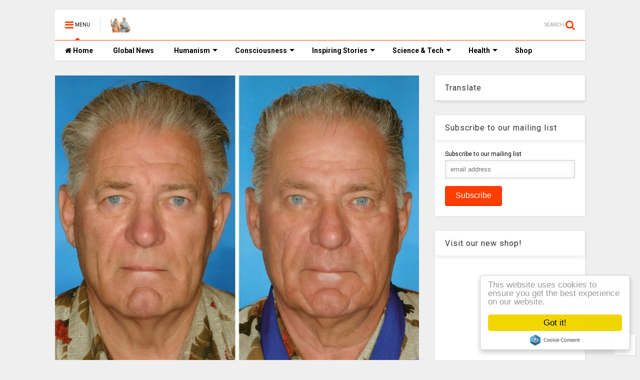

--- FILE ---
content_type: text/html; charset=utf-8
request_url: https://www.google.com/recaptcha/api2/aframe
body_size: 267
content:
<!DOCTYPE HTML><html><head><meta http-equiv="content-type" content="text/html; charset=UTF-8"></head><body><script nonce="A0hodG1puHQKQhPyOJSbsw">/** Anti-fraud and anti-abuse applications only. See google.com/recaptcha */ try{var clients={'sodar':'https://pagead2.googlesyndication.com/pagead/sodar?'};window.addEventListener("message",function(a){try{if(a.source===window.parent){var b=JSON.parse(a.data);var c=clients[b['id']];if(c){var d=document.createElement('img');d.src=c+b['params']+'&rc='+(localStorage.getItem("rc::a")?sessionStorage.getItem("rc::b"):"");window.document.body.appendChild(d);sessionStorage.setItem("rc::e",parseInt(sessionStorage.getItem("rc::e")||0)+1);localStorage.setItem("rc::h",'1768930177833');}}}catch(b){}});window.parent.postMessage("_grecaptcha_ready", "*");}catch(b){}</script></body></html>

--- FILE ---
content_type: text/javascript; charset=UTF-8
request_url: https://www.thinkinghumanity.com/feeds/posts/default/-/Truth?max-results=5&start-index=629&alt=json-in-script&callback=jQuery112408820590704163351_1768930171336&_=1768930171337
body_size: 26063
content:
// API callback
jQuery112408820590704163351_1768930171336({"version":"1.0","encoding":"UTF-8","feed":{"xmlns":"http://www.w3.org/2005/Atom","xmlns$openSearch":"http://a9.com/-/spec/opensearchrss/1.0/","xmlns$blogger":"http://schemas.google.com/blogger/2008","xmlns$georss":"http://www.georss.org/georss","xmlns$gd":"http://schemas.google.com/g/2005","xmlns$thr":"http://purl.org/syndication/thread/1.0","id":{"$t":"tag:blogger.com,1999:blog-7064777598104498166"},"updated":{"$t":"2026-01-20T06:15:16.257-08:00"},"category":[{"term":"Inspiring Stories"},{"term":"Photography"},{"term":"Consciousness"},{"term":"Environment"},{"term":"News"},{"term":"Activism"},{"term":"Science"},{"term":"Self Improvement"},{"term":"Art"},{"term":"Relationships"},{"term":"Health"},{"term":"Truth"},{"term":"Human Intelligence"},{"term":"Justice"},{"term":"Technology"},{"term":"History"},{"term":"Philosophy"},{"term":"Spirituality"},{"term":"Sustainability"},{"term":"Cures"},{"term":"Nutrition"},{"term":"CoVid-19"},{"term":"Quizzes \u0026 Tests"},{"term":"Quotes"},{"term":"Do it Yourself"},{"term":"Documentaries"},{"term":"Quantum Physics"},{"term":"BLM"},{"term":"Mental Health"},{"term":"Fiction"},{"term":"Inspirations"}],"title":{"type":"text","$t":"Thinking Humanity"},"subtitle":{"type":"html","$t":"Freedom of Speech, Human Values, Human Rights \u0026amp; Justice!"},"link":[{"rel":"http://schemas.google.com/g/2005#feed","type":"application/atom+xml","href":"https:\/\/www.thinkinghumanity.com\/feeds\/posts\/default"},{"rel":"self","type":"application/atom+xml","href":"https:\/\/www.blogger.com\/feeds\/7064777598104498166\/posts\/default\/-\/Truth?alt=json-in-script\u0026start-index=629\u0026max-results=5"},{"rel":"alternate","type":"text/html","href":"https:\/\/www.thinkinghumanity.com\/search\/label\/Truth"},{"rel":"hub","href":"http://pubsubhubbub.appspot.com/"},{"rel":"previous","type":"application/atom+xml","href":"https:\/\/www.blogger.com\/feeds\/7064777598104498166\/posts\/default\/-\/Truth\/-\/Truth?alt=json-in-script\u0026start-index=624\u0026max-results=5"},{"rel":"next","type":"application/atom+xml","href":"https:\/\/www.blogger.com\/feeds\/7064777598104498166\/posts\/default\/-\/Truth\/-\/Truth?alt=json-in-script\u0026start-index=634\u0026max-results=5"}],"author":[{"name":{"$t":"Unknown"},"email":{"$t":"noreply@blogger.com"},"gd$image":{"rel":"http://schemas.google.com/g/2005#thumbnail","width":"16","height":"16","src":"https:\/\/img1.blogblog.com\/img\/b16-rounded.gif"}}],"generator":{"version":"7.00","uri":"http://www.blogger.com","$t":"Blogger"},"openSearch$totalResults":{"$t":"755"},"openSearch$startIndex":{"$t":"629"},"openSearch$itemsPerPage":{"$t":"5"},"entry":[{"id":{"$t":"tag:blogger.com,1999:blog-7064777598104498166.post-5589894840271726788"},"published":{"$t":"2014-10-27T14:34:00.000-07:00"},"updated":{"$t":"2014-10-27T14:34:58.719-07:00"},"category":[{"scheme":"http://www.blogger.com/atom/ns#","term":"Activism"},{"scheme":"http://www.blogger.com/atom/ns#","term":"Consciousness"},{"scheme":"http://www.blogger.com/atom/ns#","term":"Do it Yourself"},{"scheme":"http://www.blogger.com/atom/ns#","term":"Inspiring Stories"},{"scheme":"http://www.blogger.com/atom/ns#","term":"Justice"},{"scheme":"http://www.blogger.com/atom/ns#","term":"Self Improvement"},{"scheme":"http://www.blogger.com/atom/ns#","term":"Truth"}],"title":{"type":"text","$t":"This Guy Hung An Offensive Sign Around His Neck To Make A Solid Point. Guess What… It Worked"},"content":{"type":"html","$t":"\u003Ccenter\u003E\u003Cimg alt=\"This Guy Hung An Offensive Sign Around His Neck To Make A Solid Point. Guess What… It Worked\" border=\"0\" src=\"https:\/\/blogger.googleusercontent.com\/img\/b\/R29vZ2xl\/AVvXsEgzaUxqkQkgUZXMnHdJ_QfN2l6pauV7YfONcB4UNGg9PR8Q09LUyt3Ul0Tcb-HZoKfLLrg2d5xssZp8L9p9j_HRZNtxIqrS2EdNoxVyxYisVHj8BGNZcYq-HI6GPrMN9alYdAF6E9qvV3yE\/s1600\/This+Guy+Hung+An+Offensive+Sign+Around+His+Neck+To+Make+A+Solid+Point.+Guess+What%E2%80%A6+It+Worked.png\" title=\"This Guy Hung An Offensive Sign Around His Neck To Make A Solid Point. Guess What… It Worked\" width=\"100%\" \/\u003E\u003Cbr \/\u003E\n\u003Cbr \/\u003E\n\u003Cdiv class=\"video-container\"\u003E\u003Ciframe title=\"This Guy Hung An Offensive Sign Around His Neck To Make A Solid Point. Guess What… It Worked\" width=\"560\" height=\"315\" src=\"\/\/www.youtube.com\/embed\/eBuC_0-d-9Y?autohide=1;showinfo=0\" frameborder=\"0\" allowfullscreen\u003E\u003C\/iframe\u003E\u003C\/div\u003E\u003C\/center\u003E\u003Cbr \/\u003E\nA man walks the streets of London shouting #FuckThePoor. Social experiment to see whether we really do care about those less fortunate.\u003Cbr \/\u003E\n\u003Cbr \/\u003E\n\u003Cb\u003EWARNING:\u003C\/b\u003E Contains Strong Language\u003Cbr \/\u003E\n\u003Cbr \/\u003E\n\u003Cb\u003ESources:\u003C\/b\u003E \u003Ca href=\"https:\/\/www.youtube.com\/channel\/UCIN0oxBy1WND6u0QYR__ZFw\" target=\"_blank\"\u003EThe Pilion Trust Charity\u003C\/a\u003E \u0026 \u003Ca href=\"http:\/\/www.trueactivist.com\/gab_gallery\/fck-the-poor\/\" target=\"_blank\"\u003ETrue Activist\u003C\/a\u003E\u003Cbr \/\u003E\n\u003Cbr \/\u003E\n\u003Cb\u003ERelated\u003C\/b\u003E: \u003Cul style=\"text-align: left; margin-left:40px;\"\u003E\u003Cli\u003E\u003Ca href=\"http:\/\/www.thinkinghumanity.com\/2014\/03\/the-experiment.html\" \u003EThe Experiment\u003C\/a\u003E\u003C\/li\u003E\n\u003Cli\u003E\u003Ca href=\"http:\/\/www.thinkinghumanity.com\/2014\/05\/the-appearances-experiment.html\" \u003EThe Appearances Experiment\u003C\/a\u003E\u003C\/li\u003E\n\u003Cli\u003E\u003Ca href=\"http:\/\/www.thinkinghumanity.com\/2014\/04\/socrates-the-test-of-three.html\"\u003ESocrates: The Test Of Three\u003C\/a\u003E\u003C\/li\u003E\n\u003Cli\u003E\u003Ca href=\"http:\/\/www.thinkinghumanity.com\/2014\/08\/2-monkeys-were-paid-unequally-watch-what-happened-next.html\" \u003E2 Monkeys Were Paid Unequally. Watch What Happened Next\u003C\/a\u003E\u003C\/li\u003E\n\u003Cli\u003E\u003Ca href=\"http:\/\/www.thinkinghumanity.com\/2014\/06\/this-man-tried-to-test-the-chimps-intelligence-however-the-chimps-tested-the-mans-humanity.html\" \u003EThis man tried to test the chimps' intelligence, however the chimps tested the man’s humanity!\u003C\/a\u003E\u003C\/li\u003E\n\u003Cli\u003E\u003Ca href=\"http:\/\/www.thinkinghumanity.com\/2014\/04\/man-got-mugged-at-a-train-station-what-he-did-next-was-genius.html\" \u003EMan Got Mugged At A Train Station. What He Did Next Was Genius\u003C\/a\u003E\u003C\/li\u003E\n\u003Cli\u003E\u003Ca href=\"http:\/\/www.thinkinghumanity.com\/2014\/04\/it-will-take-just-1-minute-to-read-this-and-change-your-thinking.html\"\u003EIt will take just 1 minute to read this and change your thinking.\u003C\/a\u003E\u003C\/li\u003E\n\u003Cli\u003E\u003Ca href=\"http:\/\/www.thinkinghumanity.com\/2014\/03\/i-learned-to-give-not-because-i-have-many.html\" \u003EI learned to GIVE not because I have many.\u003C\/a\u003E\u003C\/li\u003E\n\u003Cli\u003E\u003Ca href=\"http:\/\/www.thinkinghumanity.com\/2014\/08\/szondi-test-with-pictures-that-will-reveal-you-deepest-hidden-self.html\" \u003ESzondi Test With Pictures That Will Reveal Your Deepest Hidden Self\u003C\/a\u003E\u003C\/li\u003E\n\u003Cli\u003E\u003Ca href=\"http:\/\/www.thinkinghumanity.com\/2014\/05\/psychoanalyze-yourself-test.html\" \u003EPsychoanalyze Yourself Test\u003C\/a\u003E\u003C\/li\u003E\n\u003Cli\u003E\u003Ca href=\"http:\/\/www.thinkinghumanity.com\/2014\/08\/fun-personality-test-pick-a-tree.html\" \u003EFun Personality Test – Pick A Tree\u003C\/a\u003E\u003C\/li\u003E\n\u003Cli\u003E\u003Ca href=\"http:\/\/www.thinkinghumanity.com\/2014\/05\/unusual-personality-test-that-will-reveal-much-about-your-perception-of-life.html\" \u003EUnusual Personality Test That Will Reveal Much about Your Perception of Life\u003C\/a\u003E\u003C\/li\u003E\n\u003Cli\u003E\u003Ca href=\"http:\/\/www.thinkinghumanity.com\/2014\/05\/a-fun-personality-test-choose-an-eye-and-see-what-it-reveals.html\" \u003EA Fun Personality Test! Choose An Eye And See What It Reveals\u003C\/a\u003E\u003C\/li\u003E\n\u003Cli\u003E\u003Ca href=\"http:\/\/www.thinkinghumanity.com\/2014\/03\/john-lennon-s-imagine-made-into-a-beautiful-comic.html\"\u003EJohn Lennon's \"Imagine\", made into a beautiful comic.\u003C\/a\u003E\u003C\/li\u003E\n\u003Cli\u003E\u003Ca href=\"http:\/\/www.thinkinghumanity.com\/2013\/10\/where-there-is-love-there-is-life-mahatma-gandhi.html\"\u003E“Where there is love there is life!” -Mahatma Gandhi\u003C\/a\u003E\u003C\/li\u003E\n\u003C\/ul\u003E"},"link":[{"rel":"replies","type":"application/atom+xml","href":"https:\/\/www.thinkinghumanity.com\/feeds\/5589894840271726788\/comments\/default","title":"Post Comments"},{"rel":"replies","type":"text/html","href":"https:\/\/www.thinkinghumanity.com\/2014\/10\/this-guy-hung-offensive-sign-around-his-neck-to-make-a-solid-point-guess-what-it-worked.html#comment-form","title":"1 Comments"},{"rel":"edit","type":"application/atom+xml","href":"https:\/\/www.blogger.com\/feeds\/7064777598104498166\/posts\/default\/5589894840271726788"},{"rel":"self","type":"application/atom+xml","href":"https:\/\/www.blogger.com\/feeds\/7064777598104498166\/posts\/default\/5589894840271726788"},{"rel":"alternate","type":"text/html","href":"https:\/\/www.thinkinghumanity.com\/2014\/10\/this-guy-hung-offensive-sign-around-his-neck-to-make-a-solid-point-guess-what-it-worked.html","title":"This Guy Hung An Offensive Sign Around His Neck To Make A Solid Point. Guess What… It Worked"}],"author":[{"name":{"$t":"Anonymous"},"uri":{"$t":"http:\/\/www.blogger.com\/profile\/03594462841850137490"},"email":{"$t":"noreply@blogger.com"},"gd$image":{"rel":"http://schemas.google.com/g/2005#thumbnail","width":"16","height":"16","src":"https:\/\/img1.blogblog.com\/img\/b16-rounded.gif"}}],"media$thumbnail":{"xmlns$media":"http://search.yahoo.com/mrss/","url":"https:\/\/blogger.googleusercontent.com\/img\/b\/R29vZ2xl\/AVvXsEgzaUxqkQkgUZXMnHdJ_QfN2l6pauV7YfONcB4UNGg9PR8Q09LUyt3Ul0Tcb-HZoKfLLrg2d5xssZp8L9p9j_HRZNtxIqrS2EdNoxVyxYisVHj8BGNZcYq-HI6GPrMN9alYdAF6E9qvV3yE\/s72-c\/This+Guy+Hung+An+Offensive+Sign+Around+His+Neck+To+Make+A+Solid+Point.+Guess+What%E2%80%A6+It+Worked.png","height":"72","width":"72"},"thr$total":{"$t":"1"}},{"id":{"$t":"tag:blogger.com,1999:blog-7064777598104498166.post-4840962094592684914"},"published":{"$t":"2014-10-19T11:33:00.000-07:00"},"updated":{"$t":"2014-12-21T08:18:58.630-08:00"},"category":[{"scheme":"http://www.blogger.com/atom/ns#","term":"Consciousness"},{"scheme":"http://www.blogger.com/atom/ns#","term":"Philosophy"},{"scheme":"http://www.blogger.com/atom/ns#","term":"Self Improvement"},{"scheme":"http://www.blogger.com/atom/ns#","term":"Truth"}],"title":{"type":"text","$t":"7 lies that prevent you from succeeding in life"},"content":{"type":"html","$t":"\u003Ccenter\u003E\u003Cimg alt=\"7 lies that prevent you from succeeding in life\" border=\"0\" src=\"https:\/\/blogger.googleusercontent.com\/img\/b\/R29vZ2xl\/AVvXsEhoyUa9_fkxhg8J1y5wCz871oMrp_kKykcA7MM-ZXcS022CqDtJ6kbx0UN4ikxXyrh3e7gF0INrwkZ5LOH-XKKcc0tMze_ej8Ywhp7jYJdhyOqtoLU_WEzHQL4-uiILDiAcJb35zLf8XyUZ\/s1600\/7+lies+that+prevent+you+from+succeeding+in+life.jpg\" title=\"7 lies that prevent you from succeeding in life\" width=\"100%\" \/\u003E\u003C\/center\u003E\u003Cbr \/\u003E\nThere are some things that hold us back in our life. It can be our young age, our family or our friends. There are some times however, when even ourselves prevent us from succeeding in life. This happens because we keep believing negative things about ourselves, things that destroy our confidence. Here are 7 lies we keep telling to ourselves. This will help you find the truth!\u003Cbr \/\u003E\n\u003Cimg alt=\"7 lies that prevent you from succeeding in life\" title=\"7 lies that prevent you from succeeding in life\" border=\"0\" src=\"https:\/\/blogger.googleusercontent.com\/img\/b\/R29vZ2xl\/AVvXsEhrAih8Nq6QkIB6qrulZXPTqNrukd1lj9jq0PAdEcyLfAa4D8tdxXBDJhvo8yifWACc5oomGdub12nhLq28UFoY676Z9t9zZ7t61_Xc9YIyhIaHNv79SdcBbUPSbuIOCOReZG5ltVKDZqo\/s1600\/7+lies+that+prevent+you+from+succeeding+in+life.jpg\" display:none;\/\u003E\u003Cbr \/\u003E\n1) \u003Cb\u003E\"People will criticize me for being who I am.\"\u003C\/b\u003E\u003Cbr \/\u003E\n\u003Cbr \/\u003E\nThe truth is that there will be always people who will jugde you for being who you are. Especially if who you are is a successful person, people are jealous of. But why paying so much attention to other people's opinion? They might be jealous of you, they might want to hurt you, they might want to make you vulnerable or they might not like you at all. But there's no problem with that since we cannot be loved by everybody. So just be yourself and there will be always someone who will adore you for that!\u003Cbr \/\u003E\n\u003Cbr \/\u003E\n2) \u003Cb\u003E\"I can't trust anyone, because they might betray me\"\u003C\/b\u003E\u003Cbr \/\u003E\n\u003Cbr \/\u003E\nWe all have known at least one person who betrayed us, but that doesn't mean that everyone isn't trustworthy. Try not to be suspicious with everyone. If you want to know what a person is really like, prejudging will only blur the picture for you. Of course you should be careful and try not to trust everyone you meet but that doesn’t mean that all these people aren’t trust-worthy. Moreover, how do you expect to form a meaningful relationship with anyone, if you are not open to the world? Trust freely but be smart enough to know how to handle the toxic people in your life.\u003Cbr \/\u003E\n\u003Cbr \/\u003E\n3) \u003Cb\u003E\"I won't fall in love because I am afraid of getting my heart broken.\"\u003C\/b\u003E\u003Cbr \/\u003E\n\u003Cbr \/\u003E\nLove and pain are two sides of the same coin, two very important lessons in life that both need to be taken. Through love, you'll also get pain. But there will be also happy moments as well. Without love, there are no happy moments. There is loneliness which is painful as well, and even more. So don't hesitate to fall in love. There are certain things you're going to lose, but in the end you are going to be a winner.\u003Cbr \/\u003E\n\u003Cbr \/\u003E\n4) \u003Cb\u003E\"It's too late to follow my dreams.\"\u003C\/b\u003E\u003Cbr \/\u003E\n\u003Cbr \/\u003E\nThere are moments in life when you feel disappointed with the current situation you are in and it is likely that this can cause negative emotions like the feeling of being too old to try for something. But it's this belief that is limiting you, not your age. The sooner you understand that, the sooner you’ll recover from this emotional trap. The truth is, you have the power to do whatever you want with your life and if you don’t feel satisfied with your current situation, you can change it for the better. It is never too late to make your dreams come true, the important thing is to take action.\u003Cbr \/\u003E\n\u003Cbr \/\u003E\n5) \u003Cb\u003E\"I will always be failing at achieving my goals.\"\u003C\/b\u003E\u003Cbr \/\u003E\n\u003Cbr \/\u003E\nFailure isn't as bad as you think. What you need to realize is that failure is just a steppingstone to success. So if you stop being afraid of failure, then you'll grow stronger. The most important thing to do after each fall is to rise and try again. Each failure takes you one step closer to your goal. Through failure we have the opportunity to grow stronger and learn new life lessons. \u003Cbr \/\u003E\n\u003Cbr \/\u003E\n6) \u003Cb\u003E\"I can't ask for what I want because I fear rejection\"\u003C\/b\u003E\u003Cbr \/\u003E\n\u003Cbr \/\u003E\nIt's true that you can fail at what you want and it's also a fact that many times you'll get a \"No\" as an answer. But that does not mean that there are going to be only failures. Plus, if you never try, then you have already failed! Find the courage and ask for what you want from life. You might get it.\u003Cbr \/\u003E\n\u003Cbr \/\u003E\n7) \u003Cb\u003E\"I am not that strong to reach success\"\u003C\/b\u003E\u003Cbr \/\u003E\n\u003Cbr \/\u003E\nThis is a very dangerous trap. By losing your confidence and not believing in yourself and your abilities, you actually risk of losing the chance to follow your dreams. On the contrary, if you tell yourself that it is your destiny to be succesful, you can make a begin. The things that separate successful and unsuccessful people are that successful people believe in themselves and they don’t fear failure. They know that it is all up to them to make things work for them which gives a big drive for success. So just believe it!\u003Cbr \/\u003E\n\u003Cbr \/\u003E\n\u003Cb\u003ERelated:\u003C\/b\u003E \u003Cul style=\"margin-left: 40px;\"\u003E\u003Cli\u003E\u003Ca href=\"http:\/\/www.thinkinghumanity.com\/2014\/05\/-mind-hacks-to-better-manage-your-attitude.html\"\u003E5 Mind Hacks to Better Manage Your Attitude\u003C\/a\u003E\u003C\/li\u003E\n\u003Cli\u003E\u003Ca href=\"http:\/\/www.thinkinghumanity.com\/2014\/07\/6-signs-you-are-actually-maturing-not-just-aging.html\"\u003E6 Signs You Are Actually Maturing, Not Just Aging\u003C\/a\u003E\u003C\/li\u003E\n\u003Cli\u003E\u003Ca href=\"http:\/\/www.thinkinghumanity.com\/2014\/07\/7-things-to-remember-when-you-think-you-are-not-good-enough.html\"\u003E7 Things to Remember When You Think You’re Not Good Enough\u003C\/a\u003E\u003C\/li\u003E\n\u003Cli\u003E\u003Ca href=\"http:\/\/www.thinkinghumanity.com\/2014\/09\/8-ways-to-take-control-back-over-your-mind.html\"\u003E8 Ways To Take Control Back Over Your Mind\u003C\/a\u003E\u003C\/li\u003E\n\u003Cli\u003E\u003Ca href=\"http:\/\/www.thinkinghumanity.com\/2014\/09\/12-tips-for-recovering-from-emotional-pain.html\"\u003E12 Tips for Recovering from Emotional Pain\u003C\/a\u003E\u003C\/li\u003E\n\u003Cli\u003E\u003Ca href=\"http:\/\/www.thinkinghumanity.com\/2014\/06\/13-things-to-remember-when-life-gets-rough.html\"\u003E13 Things to Remember When Life Gets Rough\u003C\/a\u003E\u003C\/li\u003E\n\u003Cli\u003E\u003Ca href=\"http:\/\/www.thinkinghumanity.com\/2014\/10\/20-signs-its-time-to-let-go-move-on.html\"\u003E20 Signs It’s Time To Let Go \u0026 Move On\u003C\/a\u003E\u003C\/li\u003E\n\u003Cli\u003E\u003Ca href=\"http:\/\/www.thinkinghumanity.com\/2014\/06\/25-signs-youre-succeeding-at-life-even-if-it-doesnt-feel-like-it.html\"\u003E25 Signs You’re Succeeding At Life (Even If It Doesn’t Feel Like It)\u003C\/a\u003E\u003C\/li\u003E\n\u003Cli\u003E\u003Ca href=\"http:\/\/www.thinkinghumanity.com\/2014\/08\/29-signs-youre-doing-just-fine-even-if-it-doesnt-feel-like-it.html\"\u003E29 Signs You’re Doing Just Fine (Even If It Doesn’t Feel Like It)\u003C\/a\u003E\u003C\/li\u003E\n\u003Cli\u003E\u003Ca href=\"http:\/\/www.thinkinghumanity.com\/2014\/06\/train-your-brain-to-let-go-of-habits-10-methods-for-creating-new-neutral-pathways.html\"\u003ETrain Your Brain To Let Go Of Habits – 10 Methods For Creating New Neural Pathways\u003C\/a\u003E\u003C\/li\u003E\n\u003Cli\u003E\u003Ca href=\"http:\/\/www.thinkinghumanity.com\/2014\/09\/the-importance-of-attitude-how-changing-your-attitude-will-change-your-life.html\"\u003EThe Importance Of Attitude: How Changing Your Attitude Will Change Your Life\u003C\/a\u003E\u003C\/li\u003E\n\u003Cli\u003E\u003Ca href=\"http:\/\/www.thinkinghumanity.com\/2014\/08\/mark-twains-top-9-tips-for-living-a-kick-ass-life.html\"\u003EMark Twain’s Top 9 Tips For Living A Kick-Ass Life\u003C\/a\u003E\u003C\/li\u003E\n\u003Cli\u003E\u003Ca href=\"http:\/\/www.thinkinghumanity.com\/2014\/04\/10-simple-things-you-can-do-today-that-will-make-you-happier-backed-by-science.html\"\u003E10 Simple Things You Can Do Today That Will Make You Happier, Backed By Science\u003C\/a\u003E\u003C\/li\u003E\n\u003Cli\u003E\u003Ca href=\"http:\/\/www.thinkinghumanity.com\/2014\/04\/13-things-mentally-strong-people-dont-do.html\"\u003E13 things mentally strong people don’t do\u003C\/a\u003E\u003C\/li\u003E\n\u003Cli\u003E\u003Ca href=\"http:\/\/www.thinkinghumanity.com\/2014\/07\/15-tips-for-empaths-and-highly-sensitive-people.html\"\u003E15 Things Highly Confident People Don’t Do\u003C\/a\u003E\u003C\/li\u003E\n\u003Cli\u003E\u003Ca href=\"http:\/\/www.thinkinghumanity.com\/2014\/07\/motivation-15-best-socrates-picture-quotes.html\"\u003EMOTIVATION: 15 Best Socrates Picture Quotes\u003C\/a\u003E\u003C\/li\u003E\n\u003Cli\u003E\u003Ca href=\"http:\/\/www.thinkinghumanity.com\/2013\/10\/15-things-to-stop-doing-to-yourself.html\"\u003E15 Things to Stop Doing to Yourself\u003C\/a\u003E\u003C\/li\u003E\n\u003C\/ul\u003E"},"link":[{"rel":"replies","type":"application/atom+xml","href":"https:\/\/www.thinkinghumanity.com\/feeds\/4840962094592684914\/comments\/default","title":"Post Comments"},{"rel":"replies","type":"text/html","href":"https:\/\/www.thinkinghumanity.com\/2014\/10\/7-lies-that-prevent-you-from-succeeding-in-life.html#comment-form","title":"0 Comments"},{"rel":"edit","type":"application/atom+xml","href":"https:\/\/www.blogger.com\/feeds\/7064777598104498166\/posts\/default\/4840962094592684914"},{"rel":"self","type":"application/atom+xml","href":"https:\/\/www.blogger.com\/feeds\/7064777598104498166\/posts\/default\/4840962094592684914"},{"rel":"alternate","type":"text/html","href":"https:\/\/www.thinkinghumanity.com\/2014\/10\/7-lies-that-prevent-you-from-succeeding-in-life.html","title":"7 lies that prevent you from succeeding in life"}],"author":[{"name":{"$t":"Anonymous"},"uri":{"$t":"http:\/\/www.blogger.com\/profile\/03594462841850137490"},"email":{"$t":"noreply@blogger.com"},"gd$image":{"rel":"http://schemas.google.com/g/2005#thumbnail","width":"16","height":"16","src":"https:\/\/img1.blogblog.com\/img\/b16-rounded.gif"}}],"media$thumbnail":{"xmlns$media":"http://search.yahoo.com/mrss/","url":"https:\/\/blogger.googleusercontent.com\/img\/b\/R29vZ2xl\/AVvXsEhoyUa9_fkxhg8J1y5wCz871oMrp_kKykcA7MM-ZXcS022CqDtJ6kbx0UN4ikxXyrh3e7gF0INrwkZ5LOH-XKKcc0tMze_ej8Ywhp7jYJdhyOqtoLU_WEzHQL4-uiILDiAcJb35zLf8XyUZ\/s72-c\/7+lies+that+prevent+you+from+succeeding+in+life.jpg","height":"72","width":"72"},"thr$total":{"$t":"0"}},{"id":{"$t":"tag:blogger.com,1999:blog-7064777598104498166.post-2757780512663457218"},"published":{"$t":"2014-10-15T09:51:00.001-07:00"},"updated":{"$t":"2014-12-05T17:25:25.195-08:00"},"category":[{"scheme":"http://www.blogger.com/atom/ns#","term":"Activism"},{"scheme":"http://www.blogger.com/atom/ns#","term":"Health"},{"scheme":"http://www.blogger.com/atom/ns#","term":"Nutrition"},{"scheme":"http://www.blogger.com/atom/ns#","term":"Science"},{"scheme":"http://www.blogger.com/atom/ns#","term":"Self Improvement"},{"scheme":"http://www.blogger.com/atom/ns#","term":"Truth"}],"title":{"type":"text","$t":"You’ll Never Eat McDonald’s Again After Reading These 10 Horrifying Facts"},"content":{"type":"html","$t":"Feeling hungry? You may want to read the rest of this article before you head to your favourite fast food restaurant and order your usual chemical and prescription drug-ridden meal. Did you know you’re likely eating crushed beetles and or duck feathers with your fast food burger? Here are some of the most disgusting additives you’re eating when you hit the drive-thru:\u003Cbr \/\u003E\n\u003Cimg alt=\"You’ll Never Eat McDonald’s Again After Reading These 10 Horrifying Facts\" title=\"You’ll Never Eat McDonald’s Again After Reading These 10 Horrifying Facts\" border=\"0\" src=\"https:\/\/blogger.googleusercontent.com\/img\/b\/R29vZ2xl\/AVvXsEg3qXsbP_tmDywUCf7lj0cxWXT0vyxhx4pyuT97Ah4GzJn3NDWCGe622v-9lxWBo3HqyU4gII2c01y9f5nghvEJKgVlWsBjp2nKSVK851O2479sGAyT5FyOOnRGUujVNk-YYICo0KzTijQ\/s1600\/You%E2%80%99ll+Never+Eat+McDonald%E2%80%99s+Again+After+Reading+These+10+Horrifying+Facts.png\" style=\"display:none;\"\/\u003E\u003Cbr \/\u003E\n\u003Cb\u003E**Please share this for every one who is still fast asleep!**\u003C\/b\u003E\u003Cbr \/\u003E\n\u003Ca name='more'\u003E\u003C\/a\u003E\u003Cbr \/\u003E\n\u003Ccenter\u003E\u003Ch2\u003E1.) Ammonium Sulfate\u003C\/h2\u003E\u003Cimg alt=\"You’ll Never Eat McDonald’s Again After Reading These 10 Horrifying Facts - Ammonium Sulfate\" border=\"0\" src=\"https:\/\/blogger.googleusercontent.com\/img\/b\/R29vZ2xl\/AVvXsEiFDLh4yGP9VStGVVoXFEikHufopIfB1ryr8nMoXvbaNGce_qHSCwUUfXF4ie9JPXJeniI656dBG5tCHaR7JK6XvIl-y3msudcXVNmjg0w9ZbdNBF1d-utrawVm9EhSHkRZWS748lbwRb-y\/s1600\/You%E2%80%99ll+Never+Eat+McDonald%E2%80%99s+Again+After+Reading+These+10+Horrifying+Facts+-+Ammonium+Sulfate.jpg\" title=\"You’ll Never Eat McDonald’s Again After Reading These 10 Horrifying Facts - Ammonium Sulfate\" width=\"100%\" \/\u003E\u003Cbr \/\u003E\n\u003Ca href=\"http:\/\/www.qzdmhg.com\/cgi\/search-en.cgi?f=product_en+company_en_1_\u0026t=product_en\u0026w=product_en\u0026cate2=Ammonium%20Sulfate\u0026n=3\" target=\"_blank\"\u003EDong Ming\u003C\/a\u003E\u003C\/center\u003E\u003Cbr \/\u003E\nNothing helps mass-produce bread like ammonium sulfate. Unfortunately, nothing fertilizers soil or kills bugs like it either. Read more about ammonium sulfate and other nasty bread additives here: \u003Ca href=\"http:\/\/realfarmacy.com\/5-dangerous-additives-hidden-packaged-bread\/\" target=\"_blank\"\u003E5 Dangerous Additives Hidden In Packaged Bread\u003C\/a\u003E\u003Cbr \/\u003E\n\u003Cbr \/\u003E\n\u003Ccenter\u003E\u003Ch2\u003E2.) Silicone Oil\u003C\/h2\u003E\u003Cimg alt=\"You’ll Never Eat McDonald’s Again After Reading These 10 Horrifying Facts - Silicone Oil\" border=\"0\" src=\"https:\/\/blogger.googleusercontent.com\/img\/b\/R29vZ2xl\/AVvXsEgKZqnZlZHqwT9JRempQBEivsMMmcUa_wEhGxHIcqVqe805tht8oo1Jvo7SCKNhG-X9A_li6d7iToC9oSkpvqFiDlRqI5wRxXSLzp7DKS1mkhTFoz1n4LAX8AyyvrwuClgb2uplLCVjJn7G\/s1600\/You%E2%80%99ll+Never+Eat+McDonald%E2%80%99s+Again+After+Reading+These+10+Horrifying+Facts+-+Silicone+Oil.jpg\" title=\"You’ll Never Eat McDonald’s Again After Reading These 10 Horrifying Facts - Silicone Oil\" width=\"100%\" \/\u003E\u003Cbr \/\u003E\n\u003Ca href=\"http:\/\/www.redrc.net\/2008\/05\/hiro-seiko-silicone-diff-oil\/\" target=\"_blank\"\u003Eredrc\u003C\/a\u003E\u003C\/center\u003E\u003Cbr \/\u003E\nChicken McNuggets are full of dimethylpolysiloxane, a silicone oil that is often used for making contact lenses and other medical items. Learn more about your beloved McNuggets here: \u003Ca href=\"http:\/\/realfarmacy.com\/the-chicken-that-should-be-banned\/\" target=\"_blank\"\u003EThe Chicken That Should Be Banned\u003C\/a\u003E\u003Cbr \/\u003E\n\u003Cbr \/\u003E\n\u003Ccenter\u003E\u003Ch2\u003E3.) Cysteine-L\u003C\/h2\u003E\u003Cimg alt=\"You’ll Never Eat McDonald’s Again After Reading These 10 Horrifying Facts - Cysteine-L\" border=\"0\" src=\"https:\/\/blogger.googleusercontent.com\/img\/b\/R29vZ2xl\/AVvXsEh9OA3Jf2AlIy4uAHDKoPU70sSzH12CW2reNg6XrV4LsScqiemZo-SxXToKS6mvYdMKqWyN7cEzfYeiU6sFFP_WJ7gc8NDf2Qo7K2VRCyviSJsiaACQlvTkGmYXJiZ6JSgGcM3FoWKd4i2G\/s1600\/You%E2%80%99ll+Never+Eat+McDonald%E2%80%99s+Again+After+Reading+These+10+Horrifying+Facts+-+Cysteine-L.jpg\" title=\"You’ll Never Eat McDonald’s Again After Reading These 10 Horrifying Facts - Cysteine-L\" width=\"100%\" \/\u003E\u003Cbr \/\u003E\n\u003Ca href=\"http:\/\/continentalfeathers.com\/duck-feathers-c-22.html\" target=\"_blank\"\u003Econtinentalfeathers\u003C\/a\u003E\u003C\/center\u003E\u003Cbr \/\u003E\nFast food restaurants use Cysteine-L, an amino acid synthesized from human hair or duck feathers, to flavor their meat and soften their breads and pastries.\u003Cbr \/\u003E\n\u003Cbr \/\u003E\n\u003Ccenter\u003E\u003Ch2\u003E4.) TBHQ\u003C\/h2\u003E\u003Cimg alt=\"You’ll Never Eat McDonald’s Again After Reading These 10 Horrifying Facts - TBHQ\" border=\"0\" src=\"https:\/\/blogger.googleusercontent.com\/img\/b\/R29vZ2xl\/AVvXsEjCJ37jMsaFJf1cCJ8s6qUffTNIOYJml3ya-Qj8T7SOr1QiNAHGjLshTGjfPAMHrB3VfwqYmagO5gkqeTnBXPDtNOXrg1nQGQizovyQSeyd6A6yMtW6v_t94M67qThCrVeUEnvdevM7hbxc\/s1600\/You%E2%80%99ll+Never+Eat+McDonald%E2%80%99s+Again+After+Reading+These+10+Horrifying+Facts+-+TBHQ.jpg\" title=\"You’ll Never Eat McDonald’s Again After Reading These 10 Horrifying Facts - TBHQ\" width=\"100%\" \/\u003E\u003Cbr \/\u003E\n\u003Ca href=\"http:\/\/commons.wikimedia.org\/wiki\/File:Chicken_nuggets_-_10pc.jpg\" target=\"_blank\"\u003EJ.smith\u003C\/a\u003E\u003C\/center\u003E\u003Cbr \/\u003E\nThis additive can be found in 18 McDonald’s menu items. It’s potentially lethal, but don’t worry, the FDA says it’s generally regarded as safe (GRAS). Learn more about TBHQ here: \u003Ca href=\"http:\/\/realfarmacy.com\/the-petroleum-byproduct-you-are-most-likely-eating\/\" target=\"_blank\"\u003EThe Petroleum Byproduct You Are Most Likely Eating\u003C\/a\u003E\u003Cbr \/\u003E\n\u003Cbr \/\u003E\n\u003Ccenter\u003E\u003Ch2\u003E5.) Propylene Glycol\u003C\/h2\u003E\u003Cimg alt=\"You’ll Never Eat McDonald’s Again After Reading These 10 Horrifying Facts - Propylene Glycol\" border=\"0\" src=\"https:\/\/blogger.googleusercontent.com\/img\/b\/R29vZ2xl\/AVvXsEjXShqV0NwfQsCm4vp8xZN36JjACgufT56kIXLwuLD0iiOC96o6Zr008Pba9d4o4IPmfaDZlo1T_uxQqCMUIWL01dOY0Kp3tEUCsLK8kfUDK4Jv-TQ6S7SGY6fdHjjm3f2Ka3xgmZMv1KYo\/s1600\/You%E2%80%99ll+Never+Eat+McDonald%E2%80%99s+Again+After+Reading+These+10+Horrifying+Facts+-+Propylene+Glycol.jpg\" title=\"You’ll Never Eat McDonald’s Again After Reading These 10 Horrifying Facts - Propylene Glycol\" width=\"100%\" \/\u003E\u003C\/center\u003E\u003Cbr \/\u003E\nPropylene glycol is a chemical compound that can be found in anti-freeze, e-cigarettes, and that’s right! Fast food!\u003Cbr \/\u003E\n\u003Cbr \/\u003E\n\u003Ccenter\u003E\u003Ch2\u003E6.) Prescription Drugs\u003C\/h2\u003E\u003Cimg alt=\"You’ll Never Eat McDonald’s Again After Reading These 10 Horrifying Facts - Prescription Drugs\" border=\"0\" src=\"https:\/\/blogger.googleusercontent.com\/img\/b\/R29vZ2xl\/AVvXsEhOzd5HJ98cV9ETScwc_oFZgCN7lx53Tih90uJK-lUVC4iH8xeBcZiDzrERsm9nbgm_Pj_-Y2MacZBTE6DmMjcXKA_kr6F1OE-EeKSxMIr2xo-8-Z56z47dlPm3ZreV2iGzjvM8_zZUPzj3\/s1600\/You%E2%80%99ll+Never+Eat+McDonald%E2%80%99s+Again+After+Reading+These+10+Horrifying+Facts+-+Prescription+Drugs.jpg\" title=\"You’ll Never Eat McDonald’s Again After Reading These 10 Horrifying Facts - Prescription Drugs\" width=\"100%\" \/\u003E\u003Cbr \/\u003E\n\u003Ca href=\"http:\/\/rudoilaw.com\/felonies\/prescription-drug-charges\" target=\"_blank\"\u003Erudoilaw\u003C\/a\u003E\u003C\/center\u003E\u003Cbr \/\u003E\nBy testing feathers, researchers from Johns Hopkins University found some very interesting characteristics of factory-farm-raised poultry. And you thought the pink slime scandal was bad? Anti-depressants as well as other prescription drugs are added to chicken feed for fast food “poultry” items. That’s right, those McChicken sandwiches and McNuggets come from chickens that were raised on a steady diet of prescription, over-the-counter, and even banned drugs. Learn more about it here: \u003Ca href=\"http:\/\/rodalenews.com\/healthy-chicken\" target=\"_blank\"\u003E3 Dirty Chicken Facts Exposed\u003C\/a\u003E\u003Cbr \/\u003E\n\u003Cbr \/\u003E\n\u003Ccenter\u003E\u003Ch2\u003E7.) Dimethylpolysiloxane\u003C\/h2\u003E\u003Cimg alt=\"You’ll Never Eat McDonald’s Again After Reading These 10 Horrifying Facts - Dimethylpolysiloxane\" border=\"0\" src=\"https:\/\/blogger.googleusercontent.com\/img\/b\/R29vZ2xl\/AVvXsEgiXrdyiGvWJ_hs6xwgpjeowZz3WxpDQuu8Avw093O6vlk5IcqNmyMI231m07vaS7XqLKzdiQ_Wf4r3IJK2vzyIXXIA5Z8jZ7xq9pUMgd-gT3JE5t2gwQY75T8QwVPXQGNxARKx3pC4pwAN\/s1600\/You%E2%80%99ll+Never+Eat+McDonald%E2%80%99s+Again+After+Reading+These+10+Horrifying+Facts+-+Dimethylpolysiloxane.jpg\" title=\"You’ll Never Eat McDonald’s Again After Reading These 10 Horrifying Facts - Dimethylpolysiloxane\" width=\"100%\" \/\u003E\u003Cbr \/\u003E\n\u003Ca href=\"http:\/\/ak8.picdn.net\/shutterstock\/videos\/4588670\/preview\/stock-footage-french-fries-are-deep-fried-at-fast-food-restaurant.jpg\" target=\"_blank\"\u003EShuttershock\u003C\/a\u003E\u003C\/center\u003E\u003Cbr \/\u003E\nYou’ll find this in almost any fried fast food menu item and also in silly putty, contact lenses, caulking, shampoo and conditioners, cosmetics, polishes, heat resistant tiles, and the list goes on… Learn more about Dimethylpolysiloxane by \u003Ca href=\"http:\/\/realfarmacy.com\/dominos-mcdonalds-and-wendys-are-serving-up-something-strange\/\" target=\"_blank\"\u003Efollowing this link\u003C\/a\u003E.\u003Cbr \/\u003E\n\u003Cbr \/\u003E\n\u003Ccenter\u003E\u003Ch2\u003E8.) Carminic Acid\u003C\/h2\u003E\u003Cimg alt=\"You’ll Never Eat McDonald’s Again After Reading These 10 Horrifying Facts - Carminic Acid\" border=\"0\" src=\"https:\/\/blogger.googleusercontent.com\/img\/b\/R29vZ2xl\/AVvXsEjyZb0JU-mWDWA9v_5Xew8PDMy5x_2OEQEMTaXFcUNe8k9MIL77KlLmPCvTSA4Xcvw-UBpayHD2qeiuJD99TxAcc2lFC7RE7qRYLAlfhLk2RWFUr4zGLCTC419xaFOYIxL6_OLa_spSe7Tq\/s1600\/You%E2%80%99ll+Never+Eat+McDonald%E2%80%99s+Again+After+Reading+These+10+Horrifying+Facts+-+Carminic+Acid.jpg\" title=\"You’ll Never Eat McDonald’s Again After Reading These 10 Horrifying Facts - Carminic Acid\" width=\"100%\" \/\u003E\u003Cbr \/\u003E\n\u003Ca href=\"http:\/\/upload.wikimedia.org\/wikipedia\/commons\/9\/96\/Beetle-Bessbug.jpg\" target=\"_blank\"\u003EWikimedia Commons\u003C\/a\u003E\u003C\/center\u003E\u003Cbr \/\u003E\nSynthesized by Cochineal beetles, Carminic acid is used to dye foods, especially meats, red. You can learn more about the beetles in your food \u003Ca href=\"http:\/\/businessinsider.com\/how-cochineal-insects-color-your-food-and-drinks-2012-3\" target=\"_blank\"\u003EHERE\u003C\/a\u003E.\u003Cbr \/\u003E\n\u003Cbr \/\u003E\n\u003Ccenter\u003E\u003Ch2\u003E9.) Cellulose\u003C\/h2\u003E\u003Cimg alt=\"You’ll Never Eat McDonald’s Again After Reading These 10 Horrifying Facts - Cellulose\" border=\"0\" src=\"https:\/\/blogger.googleusercontent.com\/img\/b\/R29vZ2xl\/AVvXsEgMUfpk6YFMNRel99UR6c4bSKxiv4Ts3y5xZasDf5LaZKrTC4WjBFL0Cpzs1pr1S0BQOBVKAMx1TkmjXPbLoQbqHU-Lme-HOfmCfjJ8Zn7Zg8mLUWIigSlcpSSzDe28_I1ryqODAffeB_Rt\/s1600\/You%E2%80%99ll+Never+Eat+McDonald%E2%80%99s+Again+After+Reading+These+10+Horrifying+Facts+-+Cellulose.jpg\" title=\"You’ll Never Eat McDonald’s Again After Reading These 10 Horrifying Facts - Cellulose\" width=\"100%\" \/\u003E\u003Cbr \/\u003E\n\u003Ca href=\"http:\/\/www.w8themes.com\/wp-content\/uploads\/2013\/11\/Dark-Wood-Background.jpg\" target=\"_blank\"\u003Ew8themes\u003C\/a\u003E\u003C\/center\u003E\u003Cbr \/\u003E\nYou’ll find this organic compound, which is produced from wood pulp, in nearly every fast food menu item. \u003Ca href=\"http:\/\/realfarmacy.com\/mystery-ingredients-in-fast-food\/\" target=\"_blank\"\u003ELearn more about cellulose by following this link\u003C\/a\u003E.\u003Cbr \/\u003E\n\u003Cbr \/\u003E\n\u003Ccenter\u003E\u003Ch2\u003E10.) Silicon Dioxide\u003C\/h2\u003E\u003Cimg alt=\"You’ll Never Eat McDonald’s Again After Reading These 10 Horrifying Facts - Silicon Dioxide\" border=\"0\" src=\"https:\/\/blogger.googleusercontent.com\/img\/b\/R29vZ2xl\/AVvXsEgwSJUlhBY5sZ04yJRywLTvVReYNlvN2ychxzuUAzsh0x1ptpgIMveg5Dz4FmCyCVA8_jDylVAIobJQW91MPonLC8aAL64ISVWEaPPM2Lgf2F3WYpYZ3QcUEh7Tn_gz7RHcSfptBhgKUTQl\/s1600\/You%E2%80%99ll+Never+Eat+McDonald%E2%80%99s+Again+After+Reading+These+10+Horrifying+Facts+-+Silicon+Dioxide.jpg\" title=\"You’ll Never Eat McDonald’s Again After Reading These 10 Horrifying Facts - Silicon Dioxide\" width=\"100%\" \/\u003E\u003Cbr \/\u003E\n\u003Ca href=\"http:\/\/upload.wikimedia.org\/wikipedia\/en\/0\/01\/White_silica_gel.jpg\" target=\"_blank\"\u003EWikimedia Commons\u003C\/a\u003E\u003C\/center\u003E\u003Cbr \/\u003E\nThis industrial sand is used in things like Wendy’s chili to keep it from clumping together. Mmm… industrial sand. Learn more about silicon dioxide \u003Ca href=\"http:\/\/realfarmacy.com\/mystery-ingredients-in-fast-food\/\" target=\"_blank\"\u003EHERE\u003C\/a\u003E.\u003Cbr \/\u003E\n\u003Cbr \/\u003E\nCooking your own food has never sounded more appealing. If you think you can’t afford it, \u003Ca href=\"http:\/\/realfarmacy.com\/grow-it-yourself\/\" target=\"_blank\"\u003Efollow this link\u003C\/a\u003E to learn how to grow your own organic produce. What’s that all you have is an apartment? Check out these \u003Ca href=\"http:\/\/realfarmacy.com\/grow-it-yourself\/apartment-gardening\/\" target=\"_blank\"\u003Etips for apartment gardening\u003C\/a\u003E!\u003Cbr \/\u003E\n\u003Cbr \/\u003E\n\u003Cb\u003ESources:\u003C\/b\u003E \u003Ca href=\"http:\/\/allday.com\/post\/811-youll-never-want-to-eat-fast-food-again-after-reading-this\" target=\"_blank\"\u003EAll Day\u003C\/a\u003E via \u003Ca href=\"http:\/\/www.realfarmacy.com\/youll-never-eat-mcdonalds-read-horrifying-facts\/\" target=\"_blank\"\u003EReal Farmacy\u003C\/a\u003E \u0026 \u003Ca href=\"http:\/\/www.viralnova.com\/youll-never-eat-mcdonalds-again\/\" target=\"_blank\"\u003EViral Nova\u003C\/a\u003E\u003Cbr \/\u003E\n\u003Cbr \/\u003E\n\u003Cb\u003ERelated:\u003C\/b\u003E \u003Cbr \/\u003E\n\u003Cul style=\"margin-left: 40px;\"\u003E\u003Cli\u003E\u003Ca href=\"http:\/\/www.thinkinghumanity.com\/2014\/12\/watch-what-happens-when-you-dunk-a-mcdonalds-cheedeburger-in-stomach-acid.html\"\u003EWATCH What Happens When You Dunk a McDonald’s Cheeseburger in Stomach Acid\u003C\/a\u003E\u003C\/li\u003E\n\u003Cli\u003E\u003Ca href=\"http:\/\/www.thinkinghumanity.com\/2013\/09\/what-happens-to-our-body-after-drinking-coca-cola.html\"\u003EWhat Happens To Our Body After Drinking Coca Cola?\u003C\/a\u003E\u003C\/li\u003E\n\u003Cli\u003E\u003Ca href=\"http:\/\/www.thinkinghumanity.com\/2014\/05\/journalist-shows-coca-cola-boss-how-much-sugar-is-in-their-drink.html\"\u003EJournalist shows Coca Cola boss how much sugar is in their drink\u003C\/a\u003E\u003C\/li\u003E\n\u003Cli\u003E\u003Ca href=\"http:\/\/www.thinkinghumanity.com\/2013\/09\/the-brutally-honest-coca-cola-commercial-you-ll-never-see-on-tv.html\"\u003EThe Brutally Honest Coca-Cola Commercial You’ll Never See On TV\u003C\/a\u003E\u003C\/li\u003E\n\u003Cli\u003E\u003Ca href=\"http:\/\/www.thinkinghumanity.com\/2013\/05\/nestle-ceo-water-not-human-right-should-be-privatized.html\"\u003ENestle CEO: Water Is Not A Human Right, Should Be Privatized\u003C\/a\u003E\u003C\/li\u003E\n\u003Cli\u003E\u003Ca href=\"http:\/\/www.thinkinghumanity.com\/2013\/06\/a-list-of-gmo-free-food-companies.html\"\u003EA List of GMO Free Food Companies\u003C\/a\u003E\u003C\/li\u003E\n\u003Cli\u003E\u003Ca href=\"http:\/\/www.thinkinghumanity.com\/2014\/02\/food-matters-you-are-what-you-eat.html\"\u003EFood Matters. You are What you Eat!\u003C\/a\u003E\u003C\/li\u003E\n\u003Cli\u003E\u003Ca href=\"http:\/\/www.thinkinghumanity.com\/2013\/10\/8-sleeping-positions-and-their-effects-on-health.html\"\u003E8 Sleeping Positions \u0026amp; Their Effects On Health\u003C\/a\u003E\u003C\/li\u003E\n\u003Cli\u003E\u003Ca href=\"http:\/\/www.thinkinghumanity.com\/2014\/07\/6-bad-postures-that-are-ruining-your-health-how-to-correct-them.html\"\u003E6 Bad Postures That Are Ruining Your Health \u0026 How To Correct Them\u003C\/a\u003E\u003C\/li\u003E\n\u003Cli\u003E\u003Ca href=\"http:\/\/www.thinkinghumanity.com\/2014\/05\/why-dehydration-is-making-you-fat-and-sick.html\"\u003EWhy Dehydration Is Making You Fat And Sick\u003C\/a\u003E\u003C\/li\u003E\n\u003Cli\u003E\u003Ca href=\"http:\/\/www.thinkinghumanity.com\/2014\/08\/do-you-know-what-your-favorite-foods-look-like-while-growing.html\"\u003EDo You Know What Your Favorite Foods Look Like While Growing?\u003C\/a\u003E\u003C\/li\u003E\n\u003Cli\u003E\u003Ca href=\"http:\/\/www.thinkinghumanity.com\/2013\/07\/5-food-medicines-could-that-could-quite-possibly-save-your-life.html\"\u003E5 Food-Medicines That Could Quite Possibly Save Your Life\u003C\/a\u003E\u003C\/li\u003E\n\u003Cli\u003E\u003Ca href=\"http:\/\/www.thinkinghumanity.com\/2014\/04\/11-ways-to-naturally-boost-your-metabolism-for-weight-loss.html\"\u003E11 Ways to Naturally Boost Your Metabolism for Weight Loss\u003C\/a\u003E\u003C\/li\u003E\n\u003Cli\u003E\u003Ca href=\"http:\/\/www.thinkinghumanity.com\/2014\/06\/15-plants-herbs-that-can-boost-lung-health-heal-respiratory-infections-repair-pulmonary-damage.html\"\u003E15 Plants \u0026 Herbs That Can Boost Lung Health, Heal Respiratory Infections \u0026 Repair Pulmonary Damage\u003C\/a\u003E\u003C\/li\u003E\n\u003Cli\u003E\u003Ca href=\"http:\/\/www.thinkinghumanity.com\/2014\/07\/19-super-foods-that-naturally-cleanse-your-liver.html\"\u003E19 Super Foods That Naturally Cleanse Your Liver\u003C\/a\u003E\u003C\/li\u003E\n\u003Cli\u003E\u003Ca href=\"http:\/\/www.thinkinghumanity.com\/2014\/08\/36-foods-that-help-detox-and-cleanse-your-entire-body.html\"\u003E36 Foods That Help Detox and Cleanse Your Entire Body\u003C\/a\u003E\u003C\/li\u003E\n\u003Cli\u003E\u003Ca href=\"http:\/\/www.thinkinghumanity.com\/2014\/07\/one-injection-reverses-diabetes-symptoms-without-side-effects.html\"\u003EOne Injection Reverses Diabetes Symptoms Without Side Effects\u003C\/a\u003E\u003C\/li\u003E\n\u003Cli\u003E\u003Ca href=\"http:\/\/www.thinkinghumanity.com\/2013\/08\/science-confirms-turmeric-as-effective-as-14-drugs.html\"\u003EScience Confirms Turmeric As Effective As 14 Drugs\u003C\/a\u003E\u003C\/li\u003E\n\u003Cli\u003E\u003Ca href=\"http:\/\/www.thinkinghumanity.com\/2014\/05\/the-man-who-defied-odds-turned-down-chemotherapy-and-drugs-and-outlived-all-his-doctors.html\"\u003EThe Man Who Defied Odds, Turned Down Chemotherapy and Drugs and Outlived All His Doctors\u003C\/a\u003E\u003C\/li\u003E\n\u003Cli\u003E\u003Ca href=\"http:\/\/www.thinkinghumanity.com\/2013\/05\/how-to-clean-your-liver-with-5-natural-liver-cleansing-tips.html\"\u003EHow to Clean Your Liver with 5 Natural Liver-Cleansing Tips\u003C\/a\u003E\u003C\/li\u003E\n\u003Cli\u003E\u003Ca href=\"http:\/\/www.thinkinghumanity.com\/2013\/05\/2013\/10\/how-to-clean-your-arteries-with-one-simple-fruit.html\"\u003EHow To Clean Your Arteries With One Simple Fruit\u003C\/a\u003E\u003C\/li\u003E\n\u003Cli\u003E\u003Ca href=\"http:\/\/www.thinkinghumanity.com\/2014\/06\/how-to-heal-cavities-naturally18.html\"\u003EHow to Heal Cavities Naturally\u003C\/a\u003E\u003C\/li\u003E\n\u003C\/ul\u003E"},"link":[{"rel":"replies","type":"application/atom+xml","href":"https:\/\/www.thinkinghumanity.com\/feeds\/2757780512663457218\/comments\/default","title":"Post Comments"},{"rel":"replies","type":"text/html","href":"https:\/\/www.thinkinghumanity.com\/2014\/10\/youll-never-eat-mcdonalds-again-after-reading-these-10-horrifying-facts.html#comment-form","title":"1 Comments"},{"rel":"edit","type":"application/atom+xml","href":"https:\/\/www.blogger.com\/feeds\/7064777598104498166\/posts\/default\/2757780512663457218"},{"rel":"self","type":"application/atom+xml","href":"https:\/\/www.blogger.com\/feeds\/7064777598104498166\/posts\/default\/2757780512663457218"},{"rel":"alternate","type":"text/html","href":"https:\/\/www.thinkinghumanity.com\/2014\/10\/youll-never-eat-mcdonalds-again-after-reading-these-10-horrifying-facts.html","title":"You’ll Never Eat McDonald’s Again After Reading These 10 Horrifying Facts"}],"author":[{"name":{"$t":"Anonymous"},"uri":{"$t":"http:\/\/www.blogger.com\/profile\/03594462841850137490"},"email":{"$t":"noreply@blogger.com"},"gd$image":{"rel":"http://schemas.google.com/g/2005#thumbnail","width":"16","height":"16","src":"https:\/\/img1.blogblog.com\/img\/b16-rounded.gif"}}],"media$thumbnail":{"xmlns$media":"http://search.yahoo.com/mrss/","url":"https:\/\/blogger.googleusercontent.com\/img\/b\/R29vZ2xl\/AVvXsEg3qXsbP_tmDywUCf7lj0cxWXT0vyxhx4pyuT97Ah4GzJn3NDWCGe622v-9lxWBo3HqyU4gII2c01y9f5nghvEJKgVlWsBjp2nKSVK851O2479sGAyT5FyOOnRGUujVNk-YYICo0KzTijQ\/s72-c\/You%E2%80%99ll+Never+Eat+McDonald%E2%80%99s+Again+After+Reading+These+10+Horrifying+Facts.png","height":"72","width":"72"},"thr$total":{"$t":"1"}},{"id":{"$t":"tag:blogger.com,1999:blog-7064777598104498166.post-6474470012682049800"},"published":{"$t":"2014-10-02T12:51:00.000-07:00"},"updated":{"$t":"2014-10-02T12:51:23.396-07:00"},"category":[{"scheme":"http://www.blogger.com/atom/ns#","term":"Activism"},{"scheme":"http://www.blogger.com/atom/ns#","term":"Consciousness"},{"scheme":"http://www.blogger.com/atom/ns#","term":"Inspiring Stories"},{"scheme":"http://www.blogger.com/atom/ns#","term":"Self Improvement"},{"scheme":"http://www.blogger.com/atom/ns#","term":"Truth"}],"title":{"type":"text","$t":"Racist Family Left Speechless After Receiving This Powerful Announcement"},"content":{"type":"html","$t":"\u003Ccenter\u003E\u003Cimg alt=\"Racist Family Left Speechless After Receiving This Powerful Announcement\" border=\"0\" src=\"https:\/\/blogger.googleusercontent.com\/img\/b\/R29vZ2xl\/AVvXsEgLpX6gavw4MMhXZgup_OZcQF_zjhAyCXhmx12s4pVE9TdWkOAOkIgd00afhmsp8WB7lkVBL1g9hmcZKkSJj-ej3F-Hh9Z0iAkyRq_T56SNO62nZJMmsTxhx0T4KuokxyupYt1oRxJZBD66\/s1600\/Racist+Family+Left+Speechless+After+Receiving+This+Powerful+Announcement.jpg\" title=\"Racist Family Left Speechless After Receiving This Powerful Announcement\" width=\"100%\" \/\u003E\u003C\/center\u003E\u003Cbr \/\u003E\nThis is a very powerful short film about casual, every day racism; a timeless message about how we treat others. Directed by the Greek filmmaker \u003Ca href=\"https:\/\/www.youtube.com\/channel\/UC1eCRDPDxEFEPWH_-UlkUew\" target=\"_blank\"\u003ENancy Spetsioti\u003C\/a\u003E. Please share if you care.\u003Cbr \/\u003E\n\u003Cbr \/\u003E\n\u003Ccenter\u003E\u003Cdiv class=\"video-container\"\u003E\u003Ciframe title=\"Racist Family Left Speechless After Receiving This Powerful Announcement\" width=\"560\" height=\"315\" src=\"\/\/www.youtube.com\/embed\/dfccrwUlROU?autohide=1;showinfo=0\" frameborder=\"0\" allowfullscreen\u003E\u003C\/iframe\u003E\u003C\/div\u003E\u003Cbr \/\u003E\n“Judgements prevent us from seeing the good that lies beyond appearances.” - \u003Ca href=\"http:\/\/goo.gl\/7QCLyb\" target=\"_blank\"\u003EDr. Wayne Dyer\u003C\/a\u003E\u003C\/center\u003E\u003Cbr \/\u003E\n\u003Cb\u003ESource:\u003C\/b\u003E \u003Ca href=\"http:\/\/www.whydontyoutrythis.com\/2014\/09\/racist-family-left-speechless-when-he-revealed-powerful-secret.html\" target=\"_blank\"\u003EWhy Don't You Try This\u003C\/a\u003E\u003Cbr \/\u003E\n\u003Cbr \/\u003E\n\u003Cb\u003ERelated:\u003C\/b\u003E\u003Cul style=\" margin-left: 40px;\"\u003E\u003Cli\u003E\u003Ca href=\"http:\/\/www.thinkinghumanity.com\/2014\/05\/the-story-of-a-racist-airline-passenger.html\"\u003EThe Story Of a Racist Airline Passenger\u003C\/a\u003E\u003C\/li\u003E\n\u003Cli\u003E\u003Ca href=\"http:\/\/www.thinkinghumanity.com\/2014\/05\/which-dictator-killed-the-most-people.html\"\u003EWhich dictator killed the most People?\u003C\/a\u003E\u003C\/li\u003E\n\u003Cli\u003E\u003Ca href=\"http:\/\/www.thinkinghumanity.com\/2014\/02\/the-greatest-speech-ever-made.html\"\u003EThe Greatest Speech Ever Made\u003C\/a\u003E\u003C\/li\u003E\n\u003Cli\u003E\u003Ca href=\"http:\/\/www.thinkinghumanity.com\/2014\/03\/john-lennon-s-imagine-made-into-a-beautiful-comic.html\"\u003EJohn Lennon's \"Imagine\", made into a beautiful comic.\u003C\/a\u003E\u003C\/li\u003E\n\u003Cli\u003E\u003Ca href=\"http:\/\/www.thinkinghumanity.com\/2013\/10\/where-there-is-love-there-is-life-mahatma-gandhi.html\"\u003E“Where there is love there is life!” -Mahatma Gandhi\u003C\/a\u003E\u003C\/li\u003E\n\u003Cli\u003E\u003Ca href=\"http:\/\/www.thinkinghumanity.com\/2014\/03\/this-14-year-old-boy-just-wrote-the-most-important-poem-of-the-21st-century.html\"\u003EThis 14-Year-Old Boy Just Wrote The Most Important Poem Of The 21st Century\u003C\/a\u003E\u003C\/li\u003E\n\u003Cli\u003E\u003Ca href=\"http:\/\/www.thinkinghumanity.com\/2013\/12\/these-20-photographs-will-leave-you-speechless-especially-the-11th-one-there-are-no-words.html\"\u003EThese 20 Photographs Will Leave You Speechless. Especially The 11th One. There Are No Words.\u003C\/a\u003E\u003C\/li\u003E\n\u003Cli\u003E\u003Ca href=\"http:\/\/www.thinkinghumanity.com\/2014\/05\/the-63-most-powerful-photos-ever-taken-that-perfectly-capture-the-human-experience.html\"\u003EThe 63 Most Powerful Photos Ever Taken That Perfectly Capture The Human Experience\u003C\/a\u003E\u003C\/li\u003E\n\u003Cli\u003E\u003Ca href=\"http:\/\/www.thinkinghumanity.com\/2014\/05\/35-moments-of-violence-that-brought-out-incredible-human-compassion.html\"\u003E35 Moments Of Violence That Brought Out Incredible Human Compassion\u003C\/a\u003E\u003C\/li\u003E\n\u003Cli\u003E\u003Ca href=\"http:\/\/www.thinkinghumanity.com\/2014\/05\/these-22-people-from-around-the-world-will-leave-you-speecheless.html\"\u003EThese 22 People From Around The World Will Leave You Speechless\u003C\/a\u003E\u003C\/li\u003E\n\u003Cli\u003E\u003Ca href=\"http:\/\/www.thinkinghumanity.com\/2014\/04\/16-children-and-their-bedrooms-from-around-the-world.html\"\u003E16 Children \u0026amp; Their Bedrooms From Around the World…\u003C\/a\u003E\u003C\/li\u003E\n\u003Cli\u003E\u003Ca href=\"http:\/\/www.thinkinghumanity.com\/2014\/05\/13-beautiful-acts-of-kindness-that-left-me-teary-eyed.html\" \u003E13 Beautiful Acts Of Kindness That Left Me Teary-Eyed.\u003C\/a\u003E\u003C\/li\u003E\n\u003Cli\u003E\u003Ca href=\"http:\/\/www.thinkinghumanity.com\/2014\/04\/man-got-mugged-at-a-train-station-what-he-did-next-was-genius.html\" \u003EMan Got Mugged At A Train Station. What He Did Next Was Genius\u003C\/a\u003E\u003C\/li\u003E\n\u003C\/ul\u003E"},"link":[{"rel":"replies","type":"application/atom+xml","href":"https:\/\/www.thinkinghumanity.com\/feeds\/6474470012682049800\/comments\/default","title":"Post Comments"},{"rel":"replies","type":"text/html","href":"https:\/\/www.thinkinghumanity.com\/2014\/10\/racist-family-left-speechless-after-receiving-this-powerful-announcement.html#comment-form","title":"0 Comments"},{"rel":"edit","type":"application/atom+xml","href":"https:\/\/www.blogger.com\/feeds\/7064777598104498166\/posts\/default\/6474470012682049800"},{"rel":"self","type":"application/atom+xml","href":"https:\/\/www.blogger.com\/feeds\/7064777598104498166\/posts\/default\/6474470012682049800"},{"rel":"alternate","type":"text/html","href":"https:\/\/www.thinkinghumanity.com\/2014\/10\/racist-family-left-speechless-after-receiving-this-powerful-announcement.html","title":"Racist Family Left Speechless After Receiving This Powerful Announcement"}],"author":[{"name":{"$t":"Anonymous"},"uri":{"$t":"http:\/\/www.blogger.com\/profile\/03594462841850137490"},"email":{"$t":"noreply@blogger.com"},"gd$image":{"rel":"http://schemas.google.com/g/2005#thumbnail","width":"16","height":"16","src":"https:\/\/img1.blogblog.com\/img\/b16-rounded.gif"}}],"media$thumbnail":{"xmlns$media":"http://search.yahoo.com/mrss/","url":"https:\/\/blogger.googleusercontent.com\/img\/b\/R29vZ2xl\/AVvXsEgLpX6gavw4MMhXZgup_OZcQF_zjhAyCXhmx12s4pVE9TdWkOAOkIgd00afhmsp8WB7lkVBL1g9hmcZKkSJj-ej3F-Hh9Z0iAkyRq_T56SNO62nZJMmsTxhx0T4KuokxyupYt1oRxJZBD66\/s72-c\/Racist+Family+Left+Speechless+After+Receiving+This+Powerful+Announcement.jpg","height":"72","width":"72"},"thr$total":{"$t":"0"}},{"id":{"$t":"tag:blogger.com,1999:blog-7064777598104498166.post-2708137591002839831"},"published":{"$t":"2014-10-02T12:45:00.000-07:00"},"updated":{"$t":"2016-11-06T23:03:56.024-08:00"},"category":[{"scheme":"http://www.blogger.com/atom/ns#","term":"Activism"},{"scheme":"http://www.blogger.com/atom/ns#","term":"History"},{"scheme":"http://www.blogger.com/atom/ns#","term":"Human Intelligence"},{"scheme":"http://www.blogger.com/atom/ns#","term":"Inspiring Stories"},{"scheme":"http://www.blogger.com/atom/ns#","term":"Justice"},{"scheme":"http://www.blogger.com/atom/ns#","term":"Photography"},{"scheme":"http://www.blogger.com/atom/ns#","term":"Truth"}],"title":{"type":"text","$t":"52 Photos Of Women Who Changed History Forever"},"content":{"type":"html","$t":"\u003Ccenter\u003E\u003Cimg alt=\"52 photos of women who changed history forever\" border=\"0\" src=\"https:\/\/blogger.googleusercontent.com\/img\/b\/R29vZ2xl\/AVvXsEgrLxiWP2BTtqfe_pBsUFW9ClIjgHwbSwBMWZQ2JDJnw7qSWlR2NPPG1M3OiSeqSilKwEcpKPqw8nUowCuRTHsGS0xLlAEiRdY9-aCB7u3SooKccrxJI450V0Uj3f_ujc9aFjYjhqG3flFl\/s1600\/52+photos+of+women+who+changed+history+forever.jpg\" title=\"52 photos of women who changed history forever\" width=\"100%\" \/\u003E\u003C\/center\u003E\u003Cbr \/\u003E\nThese women changed history forever thanks to their power, their courage and their humanism, even if society had different expectations for them. The 52 women are just some among many examples that can show us how women can be something more than what stereotypes say.\u003Cbr \/\u003E\n\u003Ca name='more'\u003E\u003C\/a\u003E\u003Cbr \/\u003E\n\u003Ccenter\u003E\u003Cb\u003EMuslim covering her Jewish neighbour's yellow star with her veil to protect her from arrest. Sarajevo, former Yugoslavia (1941).\u003C\/b\u003E\u003Cbr \/\u003E\n\u003Cimg alt=\"52 photos of women who changed history forever - Muslim covering her Jewish neighbour's yellow star with her veil to protect her from arrest. Sarajevo, former Yugoslavia (1941).\" border=\"0\" src=\"https:\/\/blogger.googleusercontent.com\/img\/b\/R29vZ2xl\/AVvXsEhxLOyQFI5hVd7dZkLc7L1g0hM8tt-l1BO2yTUG24KcO4WLa3lOekoX5ObebFg3x1H-6ZSvqYV5T5UXsow7XjRH8qxetDVP1tIxjAdQ7AudRUAFDP7TKifok7c9iKLkBWTg_KGu63nfaZa2\/s1600\/52+photos+of+women+who+changed+history+forever.jpg\" title=\"52 photos of women who changed history forever - Muslim covering her Jewish neighbour's yellow star with her veil to protect her from arrest. Sarajevo, former Yugoslavia (1941).\" width=\"100%\" \/\u003E\u003C\/center\u003E\u003Cbr \/\u003E\n\u003Ccenter\u003E\u003Cb\u003EMaud Wagner, the first known woman who had tattoos in USA (1907).\u003C\/b\u003E\u003Cbr \/\u003E\n\u003Cimg alt=\"52 photos of women who changed history forever - Maud Wagner, the first known woman who had tattoos in USA (1907).\" border=\"0\" src=\"https:\/\/blogger.googleusercontent.com\/img\/b\/R29vZ2xl\/AVvXsEgl-qVd6E51540lChMnG9-epRmiARZ6Opzklc_XVKc6Aa9aV1Cqq3mlEYf7oyX5L3iinnGtOwzyk-Uus1gLNmxCDx-LufKqc6Eqii1im07AXZkWCyq8csVfCrzAqLAx8XskappgsWjw3qoL\/s1600\/52+photos+of+women+who+changed+history+forever.jpg\" title=\"52 photos of women who changed history forever -Maud Wagner, the first known woman who had tattoos in USA (1907).\" width=\"100%\" \/\u003E\u003C\/center\u003E\u003Cbr \/\u003E\n\u003Ccenter\u003E\u003Cb\u003EThe 18 year old fighter in French Resistance, Simone Segouin, during the liberation of Paris (August 9th, 1944).\u003C\/b\u003E\u003Cbr \/\u003E\n\u003Cimg alt=\"52 photos of women who changed history forever-The 18 year old fighter in French Resistance, Simone Segouin, during the liberation of Paris (August 9th, 1944).\" border=\"0\" src=\"https:\/\/blogger.googleusercontent.com\/img\/b\/R29vZ2xl\/AVvXsEhN6lvJ01y5qMz40yuRRKh7ijL9WAuU9Y6h8ojrp6xm5I83kLcRmOk-_cyv7ymzOGK-4dxAwfJJpJ7j8fraj-SWOg08EcrThv2fz7SNGKr7nV1mcZXyXih733ECs70KnPgMkeW6k0vBx0Jh\/s1600\/52+photos+of+women+who+changed+history+forever.jpg\" title=\"52 photos of women who changed history forever - The 18 year old fighter in French Resistance, Simone Segouin, during the liberation of Paris (August 9th, 1944).\" width=\"100%\" \/\u003E\u003C\/center\u003E\u003Cbr \/\u003E\n\u003Ccenter\u003E\u003Cb\u003ESarla Thakral, 21 years old, the first Indian woman who acquired a pilot's license (1936).\u003C\/b\u003E\u003Cbr \/\u003E\n\u003Cimg alt=\"52 photos of women who changed history forever - Sarla Thakral, 21 years old, the first Indian woman who acquired a pilot's license (1936).\" border=\"0\" src=\"https:\/\/blogger.googleusercontent.com\/img\/b\/R29vZ2xl\/AVvXsEih8MYSxC24JjnqOVEowEQNrsZPLNpdvWke8rNmj2vSyBe4cpees3HQ3TH67UXmQP2TvuvvU5Iz-_i3dXF7xgUiT9PWOC-I-EBKxsskOQG2555LI4tn0hYSiKTJ787uNeBfNKNFyJmhGx93\/s1600\/52+photos+of+women+who+changed+history+forever.jpg\" title=\"52 photos of women who changed history forever - Sarla Thakral, 21 years old, the first Indian woman who acquired a pilot's license (1936).\" width=\"100%\" \/\u003E\u003C\/center\u003E\u003Cbr \/\u003E\n\u003Ccenter\u003E\u003Cb\u003EKathrine Switzer was the first woman who ran the Boston Marathon, despite the organizers' efforts to stop her (1967).\u003C\/b\u003E\u003Cbr \/\u003E\n\u003Cimg alt=\"52 photos of women who changed history forever - Kathrine Switzer was the first woman who ran the Boston Marathon, despite the organizers' efforts to stop her (1967).\" border=\"0\" src=\"https:\/\/blogger.googleusercontent.com\/img\/b\/R29vZ2xl\/AVvXsEhzknTE2C8QE92ug1gdGpCBdiU8Q0mIP8Gf8lmJUzLLiCB4wJGhKciYLPNQMy8xKSnZaV0fW7uOIpTQxoktjRVoYR24__kwSDUWkNdKrbzuefUG8XWGGuyiUotu_92U6TnIPjGT4FJU81c7\/s1600\/52+photos+of+women+who+changed+history+forever.jpg\" title=\"52 photos of women who changed history forever - Kathrine Switzer was the first woman who ran the Boston Marathon, despite the organizers' efforts to stop her (1967).\" width=\"100%\" \/\u003E\u003C\/center\u003E\u003Cbr \/\u003E\n\u003Ccenter\u003E\u003Cb\u003EAfghan women in a public library before Taliban seize power (50s).\u003C\/b\u003E\u003Cbr \/\u003E\n\u003Cimg alt=\"52 photos of women who changed history forever - Afghan women in a public library before Taliban seize power (50s).\" border=\"0\" src=\"https:\/\/blogger.googleusercontent.com\/img\/b\/R29vZ2xl\/AVvXsEiFkUKSgL_evn22NXxMzS44ZYQnrPWr66XzH746mMDFOh3y-r-ev40qIQ2Vp8tTRjYjbVv2sUwVaMBuYBvB9ABDR-JJaOoyX_QOmG5FLvfViuKXc9anFC77EWXKifIOF0sON67ioU1a7SVY\/s1600\/52+photos+of+women+who+changed+history+forever.jpg\" title=\"52 photos of women who changed history forever - Afghan women in a public library before Taliban seize power (50s).\" width=\"100%\" \/\u003E\u003C\/center\u003E\u003Cbr \/\u003E\n\u003Ccenter\u003E\u003Cb\u003EAfter Annette Kellerman was photographed wearing a bathing suit, she was arrested due to public indecency (1907).\u003C\/b\u003E\u003Cbr \/\u003E\n\u003Cimg alt=\"52 photos of women who changed history forever - After Annette Kellerman was photographed wearing a bathing suit, she was arrested due to public indecency (1907).\" border=\"0\" src=\"https:\/\/blogger.googleusercontent.com\/img\/b\/R29vZ2xl\/AVvXsEgx-EOrdQYpRwKqTWAcen52lvkhcoD2NJd718Up0EkCVdYfFUE7zveaKelzv3rbuLoLF4V2IsE8WYDshjduvUnHffSsTFWL3ML-307DWK3r2tvlWJZGQWZ991MUVGNqQn7yuitYfowAKVuT\/s1600\/52+photos+of+women+who+changed+history+forever.jpg\" title=\"52 photos of women who changed history forever - After Annette Kellerman was photographed wearing a bathing suit, she was arrested due to public indecency (1907).\" width=\"100%\" \/\u003E\u003C\/center\u003E\u003Cbr \/\u003E\n\u003Ccenter\u003E\u003Cb\u003EThe first women basketball team in Smith College (1902).\u003C\/b\u003E\u003Cbr \/\u003E\n\u003Cimg alt=\"52 photos of women who changed history forever - The first women basketball team in Smith College (1902).\" border=\"0\" src=\"https:\/\/blogger.googleusercontent.com\/img\/b\/R29vZ2xl\/AVvXsEjYH73EL1Dhc3MNNTMxM3qYRWu3JhqIhcBbxA31xSzChb-k50NsH5cpGOuamRrKgVtw67-pNT2XQ54L2Cpn6SmF4QW_OSG1vw70VjHcFfBn5ynRaUjxfBEWVO5ZVACgrzBx67Z3cnXGW4Ta\/s1600\/52+photos+of+women+who+changed+history+forever.jpg\" title=\"52 photos of women who changed history forever - The first women basketball team in Smith College (1902).\" width=\"100%\" \/\u003E\u003C\/center\u003E\u003Cbr \/\u003E\n\u003Ccenter\u003E\u003Cb\u003EPhotograph of a samurai warrior. (c. late 1800s)\u003C\/b\u003E\u003Cbr \/\u003E\n\u003Cimg alt=\"52 photos of women who changed history forever - Photograph of a samurai warrior. (c. late 1800s)\" border=\"0\" src=\"https:\/\/blogger.googleusercontent.com\/img\/b\/R29vZ2xl\/AVvXsEiN86xX0PfsqHGbNhWrbsRZdxqEXqWT-mUdacTRybtT1kOsF0GOAZ-r55Xy5CWf_jdbIb2k3aBTB67Qt7cSf3J3LU22nDuR7KijuVbQzoOhzIBgbeGQU8Znk7ckwgZ7CTGmvizelcNjrrXt\/s1600\/52+photos+of+women+who+changed+history+forever.jpg\" title=\"52 photos of women who changed history forever - Photograph of a samurai warrior. (c. late 1800s)\" width=\"100%\" \/\u003E\u003C\/center\u003E\u003Cbr \/\u003E\n\u003Ccenter\u003E\u003Cb\u003E106-year old Armenian woman protecting her home with an AK-47. (1990)\u003C\/b\u003E\u003Cbr \/\u003E\n\u003Cimg alt=\"52 photos of women who changed history forever - 106-year old Armenian woman protecting her home with an AK-47. (1990)\" border=\"0\" src=\"https:\/\/blogger.googleusercontent.com\/img\/b\/R29vZ2xl\/AVvXsEgGwZGVk3y9g9MaVVfzVmD79bvxa_OgMytxTdm_Wb6xqEd43UDkTD7xZyBlnJd6DvpoOCMbhOtSSYPi23u3fYO0TtuV35hjc92msMhdd2pBgiC3jo9oltubP-2zNacgLh4VtWImnX3EA3qS\/s1600\/52+photos+of+women+who+changed+history+forever.jpg\" title=\"52 photos of women who changed history forever - 106-year old Armenian woman protecting her home with an AK-47. (1990)\" width=\"100%\" \/\u003E\u003C\/center\u003E\u003Cbr \/\u003E\n\u003Ccenter\u003E\u003Cb\u003EWomen boxing on a roof in LA. (1933)\u003C\/b\u003E\u003Cbr \/\u003E\n\u003Cimg alt=\"52 photos of women who changed history forever - Women boxing on a roof in LA. (1933)\" border=\"0\" src=\"https:\/\/blogger.googleusercontent.com\/img\/b\/R29vZ2xl\/AVvXsEjBQlsP1QkE_8iYAsFhjN8mHct9frC6JzyXER4tXrbLN0YulLOoxLKO9pybB-pvR78znpK4uWikaE8WTVGyNj6XxFwJLGfzZt8uEvjxIsKULtcmWRx0J2MRZ1WwNp4SDar6Bp8cSFh5HstV\/s1600\/52+photos+of+women+who+changed+history+forever.jpg\" title=\"52 photos of women who changed history forever - Women boxing on a roof in LA. (1933)\" width=\"100%\" \/\u003E\u003C\/center\u003E\u003Cbr \/\u003E\n\u003Ccenter\u003E\u003Cb\u003EA Swedish woman hitting a neo-Nazi protester with her handbag. The woman was reportedly a concentration camp survivor. (1985)\u003C\/b\u003E\u003Cbr \/\u003E\n\u003Cimg alt=\"52 photos of women who changed history forever - A Swedish woman hitting a neo-Nazi protester with her handbag. The woman was reportedly a concentration camp survivor. (1985)\" border=\"0\" src=\"https:\/\/blogger.googleusercontent.com\/img\/b\/R29vZ2xl\/AVvXsEgL6bU4aq80OW5TShe42QueYnmneJ3xnhhDWaKcNsCotX4lOUTwplVZITTfMk4qS0D2VnGSs7gc-9riTUpS5T8q_svZll00hc51LfvCx-1ExJ4CVJ2DGKd-51TlemPzkeihU3P-JmxQcdYK\/s1600\/52+photos+of+women+who+changed+history+forever.jpg\" title=\"52 photos of women who changed history forever - A Swedish woman hitting a neo-Nazi protester with her handbag. The woman was reportedly a concentration camp survivor. (1985)\" width=\"100%\" \/\u003E\u003C\/center\u003E\u003Cbr \/\u003E\n\u003Ccenter\u003E\u003Cb\u003EWomen's league roller derby skaters in New York. [March 10, 1950]\u003C\/b\u003E\u003Cbr \/\u003E\n\u003Cimg alt=\"52 photos of women who changed history forever - Women's league roller derby skaters in New York. [March 10, 1950]\" border=\"0\" src=\"https:\/\/blogger.googleusercontent.com\/img\/b\/R29vZ2xl\/AVvXsEhpV426h2invlPUNO5b6a_-sIwjxut48j7y4ermMy5J3yqXodQJgxj0wEfjqgsMAazqWTJlqb2BifFStMZxAgeBAiTfijRZ2BIJM_w1Hwlj_eL2tSmzw7Dcfvvbfl-DLM9rQrx-twsIkikm\/s1600\/52+photos+of+women+who+changed+history+forever+-+Women's%2Bleague%2Broller%2Bderby%2Bskaters%2Bin%2BNew%2BYork.%2B%5BMarch%2B10%2C%2B1950%5D.jpg\" title=\"52 photos of women who changed history forever - Women's league roller derby skaters in New York. [March 10, 1950]\" width=\"100%\" \/\u003E\u003Cbr \/\u003E\n\u003Cbr \/\u003E\n\u003Cb\u003EVoting activist Annie Lumpkins at the Little Rock city jail. [1961]\u003C\/b\u003E\u003Cbr \/\u003E\n\u003Cimg alt=\"52 photos of women who changed history forever - Voting activist Annie Lumpkins at the Little Rock city jail. [1961]\" border=\"0\" src=\"https:\/\/blogger.googleusercontent.com\/img\/b\/R29vZ2xl\/AVvXsEi_3pPIE_14YHPLnUeVYr-e1QKaOt-A4O4IKavYm1jNGZzJZRryiBobzWEq01O2icDiwwONscBkEsO9zwHGsCHvn_83x-JpWfH9IFsSCtDmc78YYMIYN_ICa0J_xJ_CuvJMC13rmUSY6Bcc\/s1600\/52+photos+of+women+who+changed+history+forever+-+Voting+activist+Annie+Lumpkins+at+the+Little+Rock+city+jail.+%5B1961%5D.jpg\" title=\"52 photos of women who changed history forever - Voting activist Annie Lumpkins at the Little Rock city jail. [1961]\" width=\"100%\" \/\u003E\u003Cbr \/\u003E\n\u003Cbr \/\u003E\n\u003Cb\u003EMembers of the Hell's Angels gang. [1973]\u003C\/b\u003E\u003Cbr \/\u003E\n\u003Cimg alt=\"52 photos of women who changed history forever - Members of the Hell's Angels gang. [1973]\" border=\"0\" src=\"https:\/\/blogger.googleusercontent.com\/img\/b\/R29vZ2xl\/AVvXsEgG0AX3g1osqsmZRGGtAyCFet5Ktej1_haR8T2posSWL4XhFIlUJ5ZVMuXPuXiKk0NHN-bFuhgWV9acRLDhqj7Q-A6ugglUjtk34nc1y_7tJkj1nuaZDheBP6V9XiYNpRw8YbSzH4HZ5MFD\/s1600\/52+photos+of+women+who+changed+history+forever+-+Members+of+the+Hell's%2BAngels%2Bgang.%2B%5B1973%5D.jpg\" title=\"52 photos of women who changed history forever - Members of the Hell's Angels gang. [1973]\" width=\"100%\" \/\u003E\u003Cbr \/\u003E\n\u003Cbr \/\u003E\n\u003Cb\u003EGirls deliver heavy blocks of ice after male workers were conscripted [1918]\u003C\/b\u003E\u003Cbr \/\u003E\n\u003Cimg alt=\"52 photos of women who changed history forever - Girls deliver heavy blocks of ice after male workers were conscripted [1918]\" border=\"0\" src=\"https:\/\/blogger.googleusercontent.com\/img\/b\/R29vZ2xl\/AVvXsEheYCE5t8tsCz3q0q-XGipMAXheVfF-KSLfBqohaf9WlCvUP9V6ShNeRTwAOxerG2YC6URo0L7SaOrda7VFSolQSi_Ey4Vu7Ct9hXOPaw5ct6Ec63DXqBorq0pxqZtJWCcopf3LJvPorIkT\/s1600\/52+photos+of+women+who+changed+history+forever+-+Girls+deliver+heavy+blocks+of+ice+after+male+workers+were+conscripted+%5B1918%5D.jpg\" title=\"52 photos of women who changed history forever - Girls deliver heavy blocks of ice after male workers were conscripted [1918]\" width=\"100%\" \/\u003E\u003Cbr \/\u003E\n\u003Cbr \/\u003E\n\u003Cb\u003EKomako Kimura, a prominent Japanese suffragist at a march in New York. [October 23, 1917]\u003C\/b\u003E\u003Cbr \/\u003E\n\u003Cimg alt=\"52 photos of women who changed history forever - Komako Kimura, a prominent Japanese suffragist at a march in New York. [October 23, 1917]\" border=\"0\" src=\"https:\/\/blogger.googleusercontent.com\/img\/b\/R29vZ2xl\/AVvXsEhzaXLMlMQ9spL_jHo6z3pg8wTWBBGKKBOSLMuFq3DwH9SKRJekxHPSxrCO2DlV_Lx3ELiJUEUDI0fk0x_D7S4w3dePsKxNoianvWWZ01qA95UXD7N2B6yoMcvRh3mfhpK8dk3Xb57M_1NX\/s1600\/52+photos+of+women+who+changed+history+forever+-+Komako+Kimura,+a+prominent+Japanese+suffragist+at+a+march+in+New+York.+%5BOctober+23,+1917%5D.jpg\" title=\"52 photos of women who changed history forever - Komako Kimura, a prominent Japanese suffragist at a march in New York. [October 23, 1917]\" width=\"100%\" \/\u003E\u003Cbr \/\u003E\n\u003Cbr \/\u003E\n\u003Cb\u003EMarina Ginesta, a 17-year-old communist militant, overlooking Barcelona during the Spanish Civil War. [1936]\u003C\/b\u003E\u003Cbr \/\u003E\n\u003Cimg alt=\"52 photos of women who changed history forever - Marina Ginesta, a 17-year-old communist militant, overlooking Barcelona during the Spanish Civil War. [1936]\" border=\"0\" src=\"https:\/\/blogger.googleusercontent.com\/img\/b\/R29vZ2xl\/AVvXsEgee19k772fXbKu1hr9RubmGT0ySe-BwrxFNrpE7Hrc1KH64XP2bPJ670keXcFCfVdy602JfFxEx90cDLH2gkLyKUmutImNsJFp6pcAYPdLrpqpRCaQ_iChvUiOYhUQxszaRHzrCsrNH94X\/s1600\/52+photos+of+women+who+changed+history+forever+-+Marina+Ginesta,+a+17-year-old+communist+militant,+overlooking+Barcelona+during+the+Spanish+Civil+War.+%5B1936%5D.jpg\" title=\"52 photos of women who changed history forever - Marina Ginesta, a 17-year-old communist militant, overlooking Barcelona during the Spanish Civil War. [1936]\" width=\"100%\" \/\u003E\u003Cbr \/\u003E\n\u003Cbr \/\u003E\n\u003Cb\u003EAnna Fisher, \"the first mother in space\" [1980s]\u003C\/b\u003E\u003Cbr \/\u003E\n\u003Cimg alt=\"52 photos of women who changed history forever - Anna Fisher, \"the first mother in space\" [1980s]\" border=\"0\" src=\"https:\/\/blogger.googleusercontent.com\/img\/b\/R29vZ2xl\/AVvXsEgbVGHoWu44_VM3D2jDeBIH6sWlkj_yAFH3yjvtRuBdyNKwSa2LkzCi758pw2Joy0CFC_6QAfOAC4vZTx_b_tNJV8OnOoVOy67RC3eZBDbbGItS7Iz0_jf5DofKqiXLqZOKHTr3TEiAgWeV\/s1600\/52+photos+of+women+who+changed+history+forever+-+Anna+Fisher,+the+first+mother+in+space+%5B1980s%5D.jpg\" title=\"52 photos of women who changed history forever - Anna Fisher, \"the first mother in space\" [1980s]\" width=\"100%\" \/\u003E\u003Cbr \/\u003E\n\u003Cbr \/\u003E\n\u003Cb\u003EA woman suffrage activist protesting after \"The Night of Terror.\" [1917]\u003C\/b\u003E\u003Cbr \/\u003E\n\u003Cimg alt=\"52 photos of women who changed history forever - A woman suffrage activist protesting after \"The Night of Terror.\" [1917]\" border=\"0\" src=\"https:\/\/blogger.googleusercontent.com\/img\/b\/R29vZ2xl\/AVvXsEjytcnudO9M33S59gXlcX2srtadBm05semav2hZ9tduKbSD4UVjBLLFQgJcZG5ZFqoybaVHjRbpGzJHlwrYpezBoHDuOg7vuVy8E9RfwvUGnKV7yA1lbuizT6gw8GE8NIPHdy4eFzlXRu8B\/s1600\/52+photos+of+women+who+changed+history+forever+-+A+woman+suffrage+activist+protesting+after+The+Night+of+Terror.+%5B1917%5D.jpg\" title=\"52 photos of women who changed history forever - A woman suffrage activist protesting after \"The Night of Terror.\" [1917]\" width=\"100%\" \/\u003E\u003Cbr \/\u003E\n\u003Cbr \/\u003E\n\u003Cb\u003EMargaret Bourke-White, a photographer, climbing the Chrysler Building. [1934]\u003C\/b\u003E\u003Cbr \/\u003E\n\u003Cimg alt=\"52 photos of women who changed history forever - Margaret Bourke-White, a photographer, climbing the Chrysler Building. [1934]\" border=\"0\" src=\"https:\/\/blogger.googleusercontent.com\/img\/b\/R29vZ2xl\/AVvXsEjulmFIX1mgqHjS9Kb2dMKPTVa72o9ZQWtAS6B7rWPOmW8u1dU1rz0ZzT63TUSOwg0OCrjM9fPR3yNj55nZYi4OmlOPyKZT1cq7R8aC7EVEupU8UVGoCfwOENPhfPrNtYXvdjJ5keeBiXxS\/s1600\/52+photos+of+women+who+changed+history+forever+-+Margaret+Bourke-White,+a+photographer,+climbing+the+Chrysler+Building.+%5B1934%5D.jpg\" title=\"52 photos of women who changed history forever - Margaret Bourke-White, a photographer, climbing the Chrysler Building. [1934]\" width=\"100%\" \/\u003E\u003Cbr \/\u003E\n\u003Cbr \/\u003E\n\u003Cb\u003EA mother plays with her child on the beach. [c. 1950s]\u003C\/b\u003E\u003Cbr \/\u003E\n\u003Cimg alt=\"52 photos of women who changed history forever - A mother plays with her child on the beach. [c. 1950s]\" border=\"0\" src=\"https:\/\/blogger.googleusercontent.com\/img\/b\/R29vZ2xl\/AVvXsEiW2Q4Ad1Wqr5aTXLiZwBap2u_be7Lvuhv14ezCROa-47nRttdsIEsYuMt0GtNqVmY-e-xJs6ufcF01Ql0EKFxGyF0yzMnbx8bT_B751U48r9N4NPnoCQ4kwrYabxrx-Oy8d3CulbdgVKJM\/s1600\/52+photos+of+women+who+changed+history+forever+-+A+mother+plays+with+her+child+on+the+beach.+%5Bc.+1950s%5D.jpg\" title=\"52 photos of women who changed history forever - A mother plays with her child on the beach. [c. 1950s]\" width=\"100%\" \/\u003E\u003Cbr \/\u003E\n\u003Cbr \/\u003E\n\u003Cb\u003EElspeth Beard, during her attempt to become the first Englishwoman to circumnavigate the world by motorcycle. [1980s]\u003C\/b\u003E\u003Cbr \/\u003E\n\u003Cimg alt=\"52 photos of women who changed history forever - Elspeth Beard, during her attempt to become the first Englishwoman to circumnavigate the world by motorcycle. [1980s]\" border=\"0\" src=\"https:\/\/blogger.googleusercontent.com\/img\/b\/R29vZ2xl\/AVvXsEhVlUjvd3-V896ZX3oXVJJpSZ5Vo9L5r1nZ7Y64s9z23QXjqb6vkX0hPuuGrknA1mGpxxD-JrA5X2QfccuW34kdPYTX5D2iC1DyhZRJRBQ-gt77y1HqREYuioAh4zomT9xemHB8M80jsoH_\/s1600\/52+photos+of+women+who+changed+history+forever+-+Elspeth+Beard,+during+her+attempt+to+become+the+first+Englishwoman+to+circumnavigate+the+world+by+motorcycle.+%5B1980s%5D.jpg\" title=\"52 photos of women who changed history forever - Elspeth Beard, during her attempt to become the first Englishwoman to circumnavigate the world by motorcycle. [1980s]\" width=\"100%\" \/\u003E\u003Cbr \/\u003E\nThe journey took 3 years and covered 48,000 miles.\u003Cbr \/\u003E\n\u003Cbr \/\u003E\n\u003Cb\u003ETwo women show uncovered legs in public for the first time in Toronto. [1937]\u003C\/b\u003E\u003Cbr \/\u003E\n\u003Cimg alt=\"52 photos of women who changed history forever - Two women show uncovered legs in public for the first time in Toronto. [1937]\" border=\"0\" src=\"https:\/\/blogger.googleusercontent.com\/img\/b\/R29vZ2xl\/AVvXsEjAmDh-d6OqEo3pd5UBDUN_2T-unbOGxLIqlqSSL43THd9Ml91DVsw2Kac8p1gOlCsSPipvWuGo1WGKijJ-lBCNB7pwDlCtC3_JA3FPDBOZiQD3EgSydUe3qAeAHjt3fEKvNEPeDu7bkvzx\/s1600\/52+photos+of+women+who+changed+history+forever+-+Two+women+show+uncovered+legs+in+public+for+the+first+time+in+Toronto.+%5B1937%5D.jpg\" title=\"52 photos of women who changed history forever - Two women show uncovered legs in public for the first time in Toronto. [1937]\" width=\"100%\" \/\u003E\u003Cbr \/\u003E\n\u003Cbr \/\u003E\n\u003Cb\u003EA woman drinking tea in the aftermath of a German bombing raid during the London Blitz. [1940]\u003C\/b\u003E\u003Cbr \/\u003E\n\u003Cimg alt=\"52 photos of women who changed history forever - A woman drinking tea in the aftermath of a German bombing raid during the London Blitz. [1940]\" border=\"0\" src=\"https:\/\/blogger.googleusercontent.com\/img\/b\/R29vZ2xl\/AVvXsEhuH7Enb1EdUNbBokVdwJXNatsTjcTdNSHgMZV7RhnR8b6RgpFUDPEh-X0R8tMHxUB406Eaez7Kffv5qzr5DOPu-Z0uWBoMfAjNtKbqz8FRwXinkwdOsI6R065lQSiUtamhawKzGL-Cs8bt\/s1600\/52+photos+of+women+who+changed+history+forever+-+A+woman+drinking+tea+in+the+aftermath+of+a+German+bombing+raid+during+the+London+Blitz.+%5B1940%5D.jpg\" title=\"52 photos of women who changed history forever - A woman drinking tea in the aftermath of a German bombing raid during the London Blitz. [1940]\" width=\"100%\" \/\u003E\u003Cbr \/\u003E\n\u003Cbr \/\u003E\n\u003Cb\u003EWinnie the Welder. [1943]\u003C\/b\u003E\u003Cbr \/\u003E\n\u003Cimg alt=\"52 photos of women who changed history forever - Winnie the Welder. [1943]\" border=\"0\" src=\"https:\/\/blogger.googleusercontent.com\/img\/b\/R29vZ2xl\/AVvXsEgzgPaIunxt3kFz9edWXqF4iypMxVcKThRp5Yjy6sMC3K7WxKnur529CTClSU3O_mVT2fDBqVK0DK69Hz_5vd-vQSlV0EnRGn8_q-VDmYIDG2-t6CM1Z0_NJa-kskLaAwJxDe6MDQ0IwjQt\/s1600\/52+photos+of+women+who+changed+history+forever+-+Winnie+the+Welder.+%5B1943%5D.jpg\" title=\"52 photos of women who changed history forever - Winnie the Welder. [1943]\" width=\"100%\" \/\u003E\u003Cbr \/\u003E\nWinnie was one of 2,000 women who worked in US shipyards during World War II.\u003Cbr \/\u003E\n\u003Cbr \/\u003E\n\u003Cb\u003EJeanne Manford marches with her gay son during a Pride Parade. [1972]\u003C\/b\u003E\u003Cbr \/\u003E\n\u003Cimg alt=\"52 photos of women who changed history forever - Jeanne Manford marches with her gay son during a Pride Parade. [1972]\" border=\"0\" src=\"https:\/\/blogger.googleusercontent.com\/img\/b\/R29vZ2xl\/AVvXsEjw9krEjLTAUldpdocqv4zGy2qSKGP-adzSWrB6Y6uf3Yo_idy5y5wpu6HJChm80D0Rr-Tr4kMiKo-IVzRKRkj6ZDA0yEyTrdQl_4h-1HCkch3-m4n-Ll9ZCGGu1wR84GVl6ZYOTDyZQj-m\/s1600\/52+photos+of+women+who+changed+history+forever+-+Jeanne+Manford+marches+with+her+gay+son+during+a+Pride+Parade.+%5B1972%5D.jpg\" title=\"52 photos of women who changed history forever - Jeanne Manford marches with her gay son during a Pride Parade. [1972]\" width=\"100%\" \/\u003E\u003Cbr \/\u003E\nJeanne went on to found the rights group \"Parents, Families and Friends of Lesbians and Gays\".\u003Cbr \/\u003E\n\u003Cbr \/\u003E\n\u003Cb\u003ESabiha Gökçen of Turkey poses with her plane, in 1937 she became the first female fighter pilot.\u003C\/b\u003E\u003Cbr \/\u003E\n\u003Cimg alt=\"52 photos of women who changed history forever - Sabiha Gökçen of Turkey poses with her plane, in 1937 she became the first female fighter pilot.\" border=\"0\" src=\"https:\/\/blogger.googleusercontent.com\/img\/b\/R29vZ2xl\/AVvXsEgto8Ndj7Flb7OizlIgbJXytRS-6RzNEoAYnVQGkotIGVpcIJLyb-eaWXInW_JdusOzW4eb7GgNF6s3tEn8XervsiWU25zlxUOacSf5qStDmd5SK558xDew4y_2lqY_5Yg5wA8x3PX5StoZ\/s1600\/52+photos+of+women+who+changed+history+forever+-+Sabiha+G%C3%B6k%C3%A7en+of+Turkey+poses+with+her+plane,+in+1937+she+became+the+first+female+fighter+pilot..jpg\" title=\"52 photos of women who changed history forever - Sabiha Gökçen of Turkey poses with her plane, in 1937 she became the first female fighter pilot.\" width=\"100%\" \/\u003E\u003Cbr \/\u003E\n\u003Cbr \/\u003E\n\u003Cb\u003EVolunteers learn how to fight fires at Pearl Harbor [c. 1941 - 1945]\u003C\/b\u003E\u003Cbr \/\u003E\n\u003Cimg alt=\"52 photos of women who changed history forever - Volunteers learn how to fight fires at Pearl Harbor [c. 1941 - 1945]\" border=\"0\" src=\"https:\/\/blogger.googleusercontent.com\/img\/b\/R29vZ2xl\/AVvXsEik7bN1wPZpaUU2adt8UmuQNHQFvQuJ_qEfYBZ_4VoWYpxTcVDZZeDESIDDIlB1CdCsvzfDIHgd2_qJyhcE6e0kw0UPuoqhUcsuhrUrZ7qWEcxPNs6mSqCumtyvPxEsCoGS5rnecb8IsIZc\/s1600\/52+photos+of+women+who+changed+history+forever+-+Volunteers+learn+how+to+fight+fires+at+Pearl+Harbor+%5Bc.+1941+-+1945%5D.jpg\" title=\"52 photos of women who changed history forever - Volunteers learn how to fight fires at Pearl Harbor [c. 1941 - 1945]\" width=\"100%\" \/\u003E\u003Cbr \/\u003E\n\u003Cbr \/\u003E\n\u003Cb\u003EA captured Soviet soldier is given water by a Ukrainian woman after being captured. [1941]\u003C\/b\u003E\u003Cbr \/\u003E\n\u003Cimg alt=\"52 photos of women who changed history forever - A captured Soviet soldier is given water by a Ukrainian woman after being captured. [1941]\" border=\"0\" src=\"https:\/\/blogger.googleusercontent.com\/img\/b\/R29vZ2xl\/AVvXsEgF7FGwVxGYz4dKYeviujydth9Ni1YR5PxPh-AY2_nJbbTEhWfg2EO2yPf9A9V2EPTo-X-sfsp3us-ROyEUDMDjeoV7LuPAZOsqzbQhtxA4o1TlEqA7f6exFA6zAdk-UiXAJE1QjWMcJkuW\/s1600\/52+photos+of+women+who+changed+history+forever+-+A+captured+Soviet+soldier+is+given+water+by+a+Ukrainian+woman+after+being+captured.+%5B1941%5D.jpg\" title=\"52 photos of women who changed history forever - A captured Soviet soldier is given water by a Ukrainian woman after being captured. [1941]\" width=\"100%\" \/\u003E\u003Cbr \/\u003E\n\u003Cbr \/\u003E\n\u003Cb\u003EA mason high above Berlin. [c. 1900]\u003C\/b\u003E\u003Cbr \/\u003E\n\u003Cimg alt=\"52 photos of women who changed history forever - A mason high above Berlin. [c. 1900]\" border=\"0\" src=\"https:\/\/blogger.googleusercontent.com\/img\/b\/R29vZ2xl\/AVvXsEhQEPX1ibsEDeRYkenuwdYSOvm-XcPzYs5x5_hO03Y6kcpSiWxTLkfA9O6-FJFE96TugKxjbp3W7p88VP6v3B7yALtDgZ3rNm_IWViR7AmWrUHvD4zvqMD3NHgUYUKLaKPDd07axGO_KPRR\/s1600\/52+photos+of+women+who+changed+history+forever+-+A+mason+high+above+Berlin.+%5Bc.+1900%5D.jpg\" title=\"52 photos of women who changed history forever - A mason high above Berlin. [c. 1900]\" width=\"100%\" \/\u003E\u003Cbr \/\u003E\n\u003Cbr \/\u003E\n\u003Cb\u003ERailroad workers at lunch. Many were the wives and even mothers of the men who left for war. [1943]\u003C\/b\u003E\u003Cbr \/\u003E\n\u003Cimg alt=\"52 photos of women who changed history forever - Railroad workers at lunch. Many were the wives and even mothers of the men who left for war. [1943]\" border=\"0\" src=\"https:\/\/blogger.googleusercontent.com\/img\/b\/R29vZ2xl\/AVvXsEh5HiF5gJR5A0TTYNksKd8JTnHRaA8Ey5ApaRAL275gIPd_iS8QQqYyvpm50Jrmcp2yGZOkXflroVpaoeec377Jos6jR-Ox_pTU1ukryHoMcuAAHijntSR-gvw3Cwsv0M6HXvK6mc3d1VNV\/s1600\/52+photos+of+women+who+changed+history+forever+-+Railroad+workers+at+lunch.+Many+were+the+wives+and+even+mothers+of+the+men+who+left+for+war.+%5B1943%5D.jpg\" title=\"52 photos of women who changed history forever - Railroad workers at lunch. Many were the wives and even mothers of the men who left for war. [1943]\" width=\"100%\" \/\u003E\u003Cbr \/\u003E\n\u003Cbr \/\u003E\n\u003Cb\u003ESome of the first women sworn into US Marine Corps. [August, 1918]\u003C\/b\u003E\u003Cbr \/\u003E\n\u003Cimg alt=\"52 photos of women who changed history forever - Some of the first women sworn into US Marine Corps. [August, 1918]\" border=\"0\" src=\"https:\/\/blogger.googleusercontent.com\/img\/b\/R29vZ2xl\/AVvXsEhdFWicYKNGpUyoJMJKmL1MCEksq-MbT0k9rEm0Fp7YTWE61oMdPpiB0B0EApwU0-linpufZdJC_J1XXwMtRZAApwh2fB_LqmRZlmaznxYF_4gYnZqqkg_FZu4OEqiCKuSEe9_pWi7CHzt7\/s1600\/52+photos+of+women+who+changed+history+forever+-+Some+of+the+first+women+sworn+into+US+Marine+Corps.+%5BAugust,+1918%5D.jpg\" title=\"52 photos of women who changed history forever - Some of the first women sworn into US Marine Corps. [August, 1918]\" width=\"100%\" \/\u003E\u003Cbr \/\u003E\n\u003Cbr \/\u003E\n\u003Cb\u003EEllen O’Neal, one of the first professional female skaters. [1976]\u003C\/b\u003E\u003Cbr \/\u003E\n\u003Cimg alt=\"52 photos of women who changed history forever - Ellen O’Neal, one of the first professional female skaters. [1976]\" border=\"0\" src=\"https:\/\/blogger.googleusercontent.com\/img\/b\/R29vZ2xl\/AVvXsEh921OfeH9gyAZdxlfXIyueY961-0Q_2bglhRMlo2WZsqWe9_u426KoFLNSgeHQ8fiO3AZSKqECaa44aOoq6PUWHJMHFFf3VTGkjJVsUjSgnzOPzXVb8dJa6woaWk65v17-RoCo2LmwcKPM\/s1600\/52+photos+of+women+who+changed+history+forever+-+Ellen+O%E2%80%99Neal,+one+of+the+first+professional+female+skaters.+%5B1976%5D.jpg\" title=\"52 photos of women who changed history forever - Ellen O’Neal, one of the first professional female skaters. [1976]\" width=\"100%\" \/\u003E\u003Cbr \/\u003E\n\u003Cbr \/\u003E\n\u003Cb\u003EParisian mothers shield their children from German sniper fire. [1944]\u003C\/b\u003E\u003Cbr \/\u003E\n\u003Cimg alt=\"52 photos of women who changed history forever - Parisian mothers shield their children from German sniper fire. [1944]\" border=\"0\" src=\"https:\/\/blogger.googleusercontent.com\/img\/b\/R29vZ2xl\/AVvXsEi-MK3uZ8BTTGboySirQBrkW7BypmEF7zSfS-VWwkvmvoWOcdRk85f5Ps7Y8hgdF9leKTPZFWdc48xrx691obwg826ldDBb8PNnA1icKE_PRwWW9sXNaKo-D3u7eWMFeH7Qis5OgDsDjikk\/s1600\/52+photos+of+women+who+changed+history+forever+-+Parisian+mothers+shield+their+children+from+German+sniper+fire.+%5B1944%5D.jpg\" title=\"52 photos of women who changed history forever - Parisian mothers shield their children from German sniper fire. [1944]\" width=\"100%\" \/\u003E\u003Cbr \/\u003E\n\u003Cbr \/\u003E\n\u003Cb\u003EFilipino guerilla, Captain Nieves Fernandez, shows a US soldier how she killed Japanese soldiers during the occupation. [1944]\u003C\/b\u003E\u003Cbr \/\u003E\n\u003Cimg alt=\"52 photos of women who changed history forever - Filipino guerilla, Captain Nieves Fernandez, shows a US soldier how she killed Japanese soldiers during the occupation. [1944]\" border=\"0\" src=\"https:\/\/blogger.googleusercontent.com\/img\/b\/R29vZ2xl\/AVvXsEihbgYyBe3G9d_ealFUXV3cG1N2ahXcCbKzqAazRb7YZObWSckDqs5E9meaiCEYFeu4n-coFLFXXsAyMU1uU2882_OOw2CBM1XrPCvm_NKjBrh6C_B_Ee_ouYOkZnsKHL9d38KBkFyshJVP\/s1600\/52+photos+of+women+who+changed+history+forever+-+Filipino+guerilla,+Captain+Nieves+Fernandez,+shows+a+US+soldier+how+she+killed+Japanese+soldiers+during+the+occupation.+%5B1944%5D.jpg\" title=\"52 photos of women who changed history forever - Filipino guerilla, Captain Nieves Fernandez, shows a US soldier how she killed Japanese soldiers during the occupation. [1944]\" width=\"100%\" \/\u003E\u003Cbr \/\u003E\n\u003Cbr \/\u003E\n\u003Cb\u003EA Dutch woman refuses to leave her husband, a German soldier, after Allied soldiers capture him. She followed him into captivity. [1944]\u003C\/b\u003E\u003Cbr \/\u003E\n\u003Cimg alt=\"52 photos of women who changed history forever - A Dutch woman refuses to leave her husband, a German soldier, after Allied soldiers capture him. She followed him into captivity. [1944]\" border=\"0\" src=\"https:\/\/blogger.googleusercontent.com\/img\/b\/R29vZ2xl\/AVvXsEjxni4Udr8gwOaKO199Y8U-bNa-ddpG9iLT3egr8bFCdqCmBPzwplxorjKNcEGFKcad5EaRfTcBnL5xgXsFOQchBfeJ0IzMY11An8ZKI7721gOaF0C3MD43MpT7EiPnlWn00r08yccs7GUY\/s1600\/52+photos+of+women+who+changed+history+forever+-+A+Dutch+woman+refuses+to+leave+her+husband,+a+German+soldier,+after+Allied+soldiers+capture+him.+She+followed+him+into+captivity.+%5B1944%5D.jpg\" title=\"52 photos of women who changed history forever - A Dutch woman refuses to leave her husband, a German soldier, after Allied soldiers capture him. She followed him into captivity. [1944]\" width=\"100%\" \/\u003E\u003Cbr \/\u003E\n\u003Cbr \/\u003E\n\u003Cb\u003EGertrude Ederle becomes the first woman to swim across the English Channel. [1926]\u003C\/b\u003E\u003Cbr \/\u003E\n\u003Cimg alt=\"52 photos of women who changed history forever - Gertrude Ederle becomes the first woman to swim across the English Channel. [1926]\" border=\"0\" src=\"https:\/\/blogger.googleusercontent.com\/img\/b\/R29vZ2xl\/AVvXsEgAiEeqMRUVrlHJ9bSeWAVw0hCesPwV2rkuqAevjTIwQdQjbGAoyF9Mk4CKaTg4FAFlJLUd8JfemsDYct2OjhyphenhyphencnAM-3hhtBpflkHWnKH8y-TwXBLUgScN-ILs4lDU90UJCX_tp8imdsBvN\/s1600\/52+photos+of+women+who+changed+history+forever+-+Gertrude+Ederle+becomes+the+first+woman+to+swim+across+the+English+Channel.+%5B1926%5D.jpg\" title=\"52 photos of women who changed history forever - Gertrude Ederle becomes the first woman to swim across the English Channel. [1926]\" width=\"100%\" \/\u003E\u003Cbr \/\u003E\n\u003Cbr \/\u003E\n\u003Cb\u003EAviator Amelia Earhart after becoming the first woman to fly an aircraft across the Atlantic Ocean. [1928]\u003C\/b\u003E\u003Cbr \/\u003E\n\u003Cimg alt=\"52 photos of women who changed history forever - Aviator Amelia Earhart after becoming the first woman to fly an aircraft across the Atlantic Ocean. [1928]\" border=\"0\" src=\"https:\/\/blogger.googleusercontent.com\/img\/b\/R29vZ2xl\/AVvXsEjxfqIetVUBbD2IEhwX72pHIpOpQs7LlxVa-DcLHlNCQDAsMpm95ecdUNcTpKE019JrOuqpou3xTNYaJ9_2a1AL-T_UrirD5eR1I8HsyIdYDXpE_AmuT0YhP68DiwJz2SrLJDf6DWo640iV\/s1600\/52+photos+of+women+who+changed+history+forever+-+Aviator+Amelia+Earhart+after+becoming+the+first+woman+to+fly+an+aircraft+across+the+Atlantic+Ocean.+%5B1928%5D.jpg\" title=\"52 photos of women who changed history forever - Aviator Amelia Earhart after becoming the first woman to fly an aircraft across the Atlantic Ocean. [1928]\" width=\"100%\" \/\u003E\u003Cbr \/\u003E\n\u003Cbr \/\u003E\n\u003Cb\u003EAfghan women studying medicine. [1962]\u003C\/b\u003E\u003Cbr \/\u003E\n\u003Cimg alt=\"52 photos of women who changed history forever - Afghan women studying medicine. [1962]\" border=\"0\" src=\"https:\/\/blogger.googleusercontent.com\/img\/b\/R29vZ2xl\/AVvXsEgv6OEWKE_5EOsJtNBkG3LoV7S0kCJD2oqeONR83Y4OK4Lz5b-YevwTXlrB_LAvWp1PhGaHEv8FPiH985_JhXo0wgkpAC8kEGFXHocHgXjrTpa2jCkMOxF1NIDOoeAl87FsTzvxDCDvTh5U\/s1600\/52+photos+of+women+who+changed+history+forever+-+Afghan+women+studying+medicine.+%5B1962%5D.jpg\" title=\"52 photos of women who changed history forever - Afghan women studying medicine. [1962]\" width=\"100%\"\/\u003E\u003Cbr \/\u003E\n\u003Cbr \/\u003E\n\u003Cb\u003EA British sergeant training members of the ‘mum’s army’ Women's Home Defence Corps during the Battle of Britain. [1940]\u003C\/b\u003E\u003Cbr \/\u003E\n\u003Cimg alt=\"52 photos of women who changed history forever - A British sergeant training members of the ‘mum’s army’ Women's Home Defence Corps during the Battle of Britain. [1940]\" border=\"0\" src=\"https:\/\/blogger.googleusercontent.com\/img\/b\/R29vZ2xl\/AVvXsEj5dKrk7Rnz9epQb0ruVwEhqc4oEYjFTKL1rw7Rm4MlEDLrVSIfWR8WNat9aHGf-YpfpfL-Trn3wsm7mfJSe4PKJfqHdnz9xoBoC-nMKU_MalddXTjN-DuVHWStV1o02-_wHOrMOXk9xXKl\/s1600\/52+photos+of+women+who+changed+history+forever+-+A+British+sergeant+training+members+of+the+%E2%80%98mum%E2%80%99s+army%E2%80%99+Women's%2BHome%2BDefence%2BCorps%2Bduring%2Bthe%2BBattle%2Bof%2BBritain.%2B%5B1940%5D.jpg\" title=\"52 photos of women who changed history forever - A British sergeant training members of the ‘mum’s army’ Women's Home Defence Corps during the Battle of Britain. [1940]\" width=\"100%\" \/\u003E\u003Cbr \/\u003E\n\u003Cbr \/\u003E\n\u003Cb\u003EThe iconic photo of a concerned pea-picker and mother of seven children during the Dust Bowl. [1936]\u003C\/b\u003E\u003Cbr \/\u003E\n\u003Cimg alt=\"52 photos of women who changed history forever - The iconic photo of a concerned pea-picker and mother of seven children during the Dust Bowl. [1936]\" border=\"0\" src=\"https:\/\/blogger.googleusercontent.com\/img\/b\/R29vZ2xl\/AVvXsEhjJEc3_4PGr-XYUU1eYtm4M5kM-93YmE5bY5njXjPR2pgoVG_Y1AJI4x6rY7sz73aUj_1gk-UrAz5-3U20f09xfOIBkvqRyo4mrW-oVPF7RsWOvEgWeqS0R8DJPDBX3hW3VO68UK6J2v6b\/s1600\/52+photos+of+women+who+changed+history+forever+-+The+iconic+photo+of+a+concerned+pea-picker+and+mother+of+seven+children+during+the+Dust+Bowl.+%5B1936%5D.jpg\" title=\"52 photos of women who changed history forever - The iconic photo of a concerned pea-picker and mother of seven children during the Dust Bowl. [1936]\" width=\"100%\" \/\u003E\u003Cbr \/\u003E\n\u003Cbr \/\u003E\n\u003Cb\u003EWomen's Liberation Coalition March, Detroit, Michigan. [1970]\u003C\/b\u003E\u003Cbr \/\u003E\n\u003Cimg alt=\"52 photos of women who changed history forever - Women's Liberation Coalition March, Detroit, Michigan. [1970]\" border=\"0\" src=\"https:\/\/blogger.googleusercontent.com\/img\/b\/R29vZ2xl\/AVvXsEi4avXBej8ZejIdFfV816XciB6xOAlFK-Y_qlUy1H3ugZxKLJOsJPomCM9Qxtl7b8ZmLaJFN5DxU-eXh3bMMHbgGxUbbDysXWQJYhZZLqzMDswL3vfmeJKwQ0PU0QHzsoSmwteT74MuRQIm\/s1600\/52+photos+of+women+who+changed+history+forever+-+Women's%2BLiberation%2BCoalition%2BMarch%2C%2BDetroit%2C%2BMichigan.%2B%5B1970%5D.jpg\" title=\"52 photos of women who changed history forever - Women's Liberation Coalition March, Detroit, Michigan. [1970]\" width=\"100%\" \/\u003E\u003Cbr \/\u003E\n\u003Cbr \/\u003E\n\u003Cb\u003EA Los Angeles Police Officer looks after an abandoned baby in the drawer of her desk. [1971]\u003C\/b\u003E\u003Cbr \/\u003E\n\u003Cimg alt=\"52 photos of women who changed history forever - A Los Angeles Police Officer looks after an abandoned baby in the drawer of her desk. [1971]\" border=\"0\" src=\"https:\/\/blogger.googleusercontent.com\/img\/b\/R29vZ2xl\/AVvXsEhlTD0Af-VC_Z8a2XJjDNeZENiWR0WQO51tPhpuehPLfNWWZd8-Ne2ddFeIgyTY-EzRb4Hczhu9YWUR1Jgt3qXbRLA0kxb8Zq3ISg3Sy_FZOPTPYhmEX-va7k2z_PlZdIzUSOFQiUG1agNW\/s1600\/52+photos+of+women+who+changed+history+forever+-+A+Los+Angeles+Police+Officer+looks+after+an+abandoned+baby+in+the+drawer+of+her+desk.+%5B1971%5D.jpg\" title=\"52 photos of women who changed history forever - A Los Angeles Police Officer looks after an abandoned baby in the drawer of her desk. [1971]\" width=\"100%\" \/\u003E\u003Cbr \/\u003E\n\u003Cbr \/\u003E\n\u003Cb\u003EFemale snipers of the Soviet 3rd Shock Army. [May 4, 1945]\u003C\/b\u003E\u003Cbr \/\u003E\n\u003Cimg alt=\"52 photos of women who changed history forever - Female snipers of the Soviet 3rd Shock Army. [May 4, 1945]\" border=\"0\" src=\"https:\/\/blogger.googleusercontent.com\/img\/b\/R29vZ2xl\/AVvXsEjLSKFbHEoIoXiMPlxBn0VD6UTYsa6u6remFqipB-JNl3NhbhGM0FxCzLK6tXukbygAsT5UIuavTKFhWM017Ee2Suq5xBGPcKff3vVDy_O919Qfw-YYnu4Gz7P_rpjCW4jG2rY_QrLl3sU7\/s1600\/52+photos+of+women+who+changed+history+forever+-+Female+snipers+of+the+Soviet+3rd+Shock+Army.+%5BMay+4,+1945%5D.jpg\" title=\"52 photos of women who changed history forever - Female snipers of the Soviet 3rd Shock Army. [May 4, 1945]\" width=\"100%\" \/\u003E\u003Cbr \/\u003E\n\u003Cbr \/\u003E\n\u003Cb\u003EA mother shows a picture of her son to returning prisoners of war in an attempt to find him. [Vienna, 1947]\u003C\/b\u003E\u003Cbr \/\u003E\n\u003Cimg alt=\"52 photos of women who changed history forever - A mother shows a picture of her son to returning prisoners of war in an attempt to find him. [Vienna, 1947]\" border=\"0\" src=\"https:\/\/blogger.googleusercontent.com\/img\/b\/R29vZ2xl\/AVvXsEiet9HCH6rlNbrLRk8q-fGNjiFkMzSQ9ijQYlch0F2LVJgnN1y7LaVT_8JKf1bhUGVTAwyXusI6gTdId_lifRgBY1NjN5FA7UVY9bw_C8GR9gGJpzekcBvIUW9FVnUVUI8W-4lGnL51y6qY\/s1600\/52+photos+of+women+who+changed+history+forever+-+A+mother+shows+a+picture+of+her+son+to+returning+prisoners+of+war+in+an+attempt+to+find+him.+%5BVienna,+1947%5D.jpg\" title=\"52 photos of women who changed history forever - A mother shows a picture of her son to returning prisoners of war in an attempt to find him. [Vienna, 1947]\" width=\"100%\" \/\u003E\u003Cbr \/\u003E\n\u003Cbr \/\u003E\n\u003Cb\u003ELeola N. King, America's first female traffic cop, Washington D.C. [1918]\u003C\/b\u003E\u003Cbr \/\u003E\n\u003Cimg alt=\"52 photos of women who changed history forever - Leola N. King, America's first female traffic cop, Washington D.C. [1918]\" border=\"0\" src=\"https:\/\/blogger.googleusercontent.com\/img\/b\/R29vZ2xl\/AVvXsEhSX2B8N0yPRJOpPbW5ZAJr9q5kvKiX9mqo5gWhj8ZxbN-Ah_V4io9NhBTOauzQcPEJALHmnuKh8CtqAE_q4n7Ju3Ni80XGq2643hC2ihpTPLH-rEBpGZ846DCr1yrbII163JKhqkfJyXtQ\/s1600\/52+photos+of+women+who+changed+history+forever+-+Leola+N.+King,+America's%2Bfirst%2Bfemale%2Btraffic%2Bcop%2C%2BWashington%2BD.C.%2B%5B1918%5D.jpg\" title=\"52 photos of women who changed history forever - Leola N. King, America's first female traffic cop, Washington D.C. [1918]\" width=\"100%\" \/\u003E\u003Cbr \/\u003E\n\u003Cbr \/\u003E\n\u003Cb\u003EErika, a 15-year-old Hungarian fighter who fought for freedom against the Soviet Union. [October 1956]\u003C\/b\u003E\u003Cbr \/\u003E\n\u003Cimg alt=\"52 photos of women who changed history forever - Erika, a 15-year-old Hungarian fighter who fought for freedom against the Soviet Union. [October 1956]\" border=\"0\" src=\"https:\/\/blogger.googleusercontent.com\/img\/b\/R29vZ2xl\/AVvXsEgQ_FD7f4yQBfOPAA7mzNr4XGtqwOhvv4RDStmQlR4ScXieVa-KzrVfsa__xBq_YDS_KMd3MGwTpr1Ufs3KQAHk-jzo-nSNQ7PTX4PqW583EAZ7gVaaCFxTo8ArFxeMVkUPYUjs1PJKZkwS\/s1600\/52+photos+of+women+who+changed+history+forever+-+Erika,+a+15-year-old+Hungarian+fighter+who+fought+for+freedom+against+the+Soviet+Union.+%5BOctober+1956%5D.jpg\" title=\"52 photos of women who changed history forever - Erika, a 15-year-old Hungarian fighter who fought for freedom against the Soviet Union. [October 1956]\" width=\"100%\" \/\u003E\u003Cbr \/\u003E\n\u003Cbr \/\u003E\n\u003Cb\u003EAmerican nurses land in Normandy. [1944]\u003C\/b\u003E\u003Cbr \/\u003E\n\u003Cimg alt=\"52 photos of women who changed history forever - American nurses land in Normandy. [1944]\" border=\"0\" src=\"https:\/\/blogger.googleusercontent.com\/img\/b\/R29vZ2xl\/AVvXsEhuKvZbO9yd07kW-GyVG8zwuEgPdy41Zr0HqFfz91wc_7GmgeRPwEAdU5eSn-KyDTZbwEImKU4jv3OKpiI0LU_CSYNiTE0mDf2X0LlTBH6bNmqhDNIxcU3nu90CrXuR607c7BK_nrpaYzfM\/s1600\/52+photos+of+women+who+changed+history+forever+-+American+nurses+land+in+Normandy.+%5B1944%5D.jpg\" title=\"52 photos of women who changed history forever - American nurses land in Normandy. [1944]\" width=\"100%\" \/\u003E\u003Cbr \/\u003E\n\u003Cbr \/\u003E\n\u003Cb\u003EA Lockheed employee working on a P-38 Lightning [Burbank, California, 1944]\u003C\/b\u003E\u003Cbr \/\u003E\n\u003Cimg alt=\"52 photos of women who changed history forever - A Lockheed employee working on a P-38 Lightning [Burbank, California, 1944]\" border=\"0\" src=\"https:\/\/blogger.googleusercontent.com\/img\/b\/R29vZ2xl\/AVvXsEhyUui2KUFO2MHiyC8Z0ztWyzIJVyH1i1XWWvRuIfvEYJ3gRI9o00_zVrqGKyezsFkAHzdDoRKGl5UMacyHN4U458-PZquB6TVcj9rGzu3HsfIAY-LFVauMQMAXydAlp5_vspQF_u8WPX9Z\/s1600\/52+photos+of+women+who+changed+history+forever+-+A+Lockheed+employee+working+on+a+P-38+Lightning+%5BBurbank,+California,+1944%5D.jpg\" title=\"52 photos of women who changed history forever - A Lockheed employee working on a P-38 Lightning [Burbank, California, 1944]\" width=\"100%\" \/\u003E\u003Cbr \/\u003E\n\u003Cbr \/\u003E\n\u003Cb\u003EA Red Cross nurse takes down the last words of a British soldier. [c. 1917]\u003C\/b\u003E\u003Cbr \/\u003E\n\u003Cimg alt=\"52 photos of women who changed history forever - A Red Cross nurse takes down the last words of a British soldier. [c. 1917]\" border=\"0\" src=\"https:\/\/blogger.googleusercontent.com\/img\/b\/R29vZ2xl\/AVvXsEgNR9dwvQY_0ebeWuRGXKA0G10sVheWi7XY6fzt0rGRjuDLjclhf0oy7cZY15Zf7XKEuZ5EtBT0gOCAuBIwB5R99-2kaJtJg7ynyigKtTsds4nB5TXooGIki5HUHbmor6DBzCAWu2YVqU1P\/s1600\/52+photos+of+women+who+changed+history+forever+-+A+Red+Cross+nurse+takes+down+the+last+words+of+a+British+soldier.+%5Bc.+1917%5D.jpg\" title=\"52 photos of women who changed history forever - A Red Cross nurse takes down the last words of a British soldier. [c. 1917]\" width=\"100%\" \/\u003E\u003Cbr \/\u003E\n\u003Cbr \/\u003E\n\u003Cb\u003EFemale pilots leaving their B-17, \"Pistol Packin' Mama\" [c. 1941 - 1945]\u003C\/b\u003E\u003Cbr \/\u003E\n\u003Cimg alt=\"52 photos of women who changed history forever - Female pilots leaving their B-17, \"Pistol Packin' Mama\" [c. 1941 - 1945]\" border=\"0\" src=\"https:\/\/blogger.googleusercontent.com\/img\/b\/R29vZ2xl\/AVvXsEj4Ox3Ah_4xzygCYEMJenUgeTjqQWfuKWWk35F2tfdb9MFFzTNh3spQSWZz2eCYE0x7d8zDCplRTR24kNvm985vG4cWD5LfiYwqgksakpXLOU5hiShlHci8exT_hOasClEecCM9ShC0y6Qg\/s1600\/52+photos+of+women+who+changed+history+forever+-+Female+pilots+leaving+their+B-17,+Pistol+Packin'%2BMama%2B%5Bc.%2B1941%2B-%2B1945%5D.jpg\" title=\"52 photos of women who changed history forever - Female pilots leaving their B-17, \"Pistol Packin' Mama\" [c. 1941 - 1945]\" width=\"100%\" \/\u003E\u003C\/center\u003E\u003Cbr \/\u003E\n\u003Cb\u003ERelated\u003C\/b\u003E: \u003Cbr \/\u003E\n\u003Cul style=\"margin-left: 40px;\"\u003E\u003Cli\u003E\u003Ca href=\"http:\/\/www.thinkinghumanity.com\/2014\/06\/how-women-in-iconic-paintings-would-look-if-they-got-photoshopped-to-fit-todays-ideals.html\"\u003EHow Women in Iconic Paintings Would Look if They Got Photoshopped to Fit Today's Ideals\u003C\/a\u003E\u003C\/li\u003E\n\u003Cli\u003E\u003Ca href=\"http:\/\/www.thinkinghumanity.com\/2013\/10\/take-72-seconds-to-see-why-we-have-an-absolutely-ridiculous-standard-of-beauty.html\"\u003ETake 72 Seconds To See Why We Have An Absolutely Ridiculous Standard Of Beauty\u003C\/a\u003E\u003C\/li\u003E\n\u003Cli\u003E\u003Ca href=\"http:\/\/www.thinkinghumanity.com\/2013\/09\/the-average-women-faces-in-40-different-countries.html\"\u003EThe Average Women Faces in 40 Different Countries\u003C\/a\u003E\u003C\/li\u003E\n\u003Cli\u003E\u003Ca href=\"http:\/\/www.thinkinghumanity.com\/2014\/09\/the-10-most-famous-personalities-of-last-6000-years.html\"\u003EThe 10 Most Famous Personalities Of The Last 6,000 Years\u003C\/a\u003E\u003C\/li\u003E\n\u003Cli\u003E\u003Ca href=\"http:\/\/www.thinkinghumanity.com\/2014\/07\/motivation-15-best-socrates-picture-quotes.html\"\u003EMOTIVATION: 15 Best Socrates Picture Quotes\u003C\/a\u003E\u003C\/li\u003E\n\u003Cli\u003E\u003Ca href=\"http:\/\/www.thinkinghumanity.com\/2014\/07\/leonardo-da-vinci-s-resume-written-in-the-1480s.html\"\u003ELeonardo Da Vinci's Resume Written In The 1480s\u003C\/a\u003E\u003C\/li\u003E\n\u003Cli\u003E\u003Ca href=\"http:\/\/www.thinkinghumanity.com\/2014\/07\/25-life-changing-lessons-to-learn-from-gautama-buddha.html\"\u003E25 Life Changing Lessons to Learn from Buddha\u003C\/a\u003E\u003C\/li\u003E\n\u003Cli\u003E\u003Ca href=\"http:\/\/www.thinkinghumanity.com\/2014\/05\/25-life-lessons-from-albert-einstein.html\"\u003E25 Life Lessons from Albert Einstein\u003C\/a\u003E\u003C\/li\u003E\n\u003Cli\u003E\u003Ca href=\"http:\/\/www.thinkinghumanity.com\/2014\/06\/10-unbelievable-facts-you-didnt-know-about-nikola-tesla.html\"\u003E10 Unbelievable Facts You Didn't Know About Nikola Tesla\u003C\/a\u003E\u003C\/li\u003E\n\u003Cli\u003E\u003Ca href=\"http:\/\/www.thinkinghumanity.com\/2014\/08\/the-wisdom-of-bruce-lee-25-quotes-on-mastery-martial-arts-conciousness.html\"\u003EThe Wisdom of Bruce Lee: 25 Quotes on Mastery, Martial Arts \u0026 Consciousness\u003C\/a\u003E\u003C\/li\u003E\n\u003Cli\u003E\u003Ca href=\"http:\/\/www.thinkinghumanity.com\/2014\/08\/mark-twains-top-9-tips-for-living-a-kick-ass-life.html\"\u003EMark Twain’s Top 9 Tips For Living A Kick-Ass Life\u003C\/a\u003E\u003C\/li\u003E\n\u003Cli\u003E\u003Ca href=\"http:\/\/www.thinkinghumanity.com\/2014\/04\/it-will-take-just-1-minute-to-read-this-and-change-your-thinking.html\"\u003EIt will take just 1 minute to read this and change your thinking.\u003C\/a\u003E\u003C\/li\u003E\n\u003Cli\u003E\u003Ca href=\"http:\/\/www.thinkinghumanity.com\/2014\/06\/99-interesting-quotes-that-will-change-how-you-see-the-world.html\"\u003E99 Interesting Quotes That Will Change How You See The World\u003C\/a\u003E\u003C\/li\u003E\n\u003C\/ul\u003E"},"link":[{"rel":"replies","type":"application/atom+xml","href":"https:\/\/www.thinkinghumanity.com\/feeds\/2708137591002839831\/comments\/default","title":"Post Comments"},{"rel":"replies","type":"text/html","href":"https:\/\/www.thinkinghumanity.com\/2014\/10\/52-photos-of-women-who-changed-history-forever.html#comment-form","title":"2 Comments"},{"rel":"edit","type":"application/atom+xml","href":"https:\/\/www.blogger.com\/feeds\/7064777598104498166\/posts\/default\/2708137591002839831"},{"rel":"self","type":"application/atom+xml","href":"https:\/\/www.blogger.com\/feeds\/7064777598104498166\/posts\/default\/2708137591002839831"},{"rel":"alternate","type":"text/html","href":"https:\/\/www.thinkinghumanity.com\/2014\/10\/52-photos-of-women-who-changed-history-forever.html","title":"52 Photos Of Women Who Changed History Forever"}],"author":[{"name":{"$t":"Anonymous"},"uri":{"$t":"http:\/\/www.blogger.com\/profile\/03594462841850137490"},"email":{"$t":"noreply@blogger.com"},"gd$image":{"rel":"http://schemas.google.com/g/2005#thumbnail","width":"16","height":"16","src":"https:\/\/img1.blogblog.com\/img\/b16-rounded.gif"}}],"media$thumbnail":{"xmlns$media":"http://search.yahoo.com/mrss/","url":"https:\/\/blogger.googleusercontent.com\/img\/b\/R29vZ2xl\/AVvXsEgrLxiWP2BTtqfe_pBsUFW9ClIjgHwbSwBMWZQ2JDJnw7qSWlR2NPPG1M3OiSeqSilKwEcpKPqw8nUowCuRTHsGS0xLlAEiRdY9-aCB7u3SooKccrxJI450V0Uj3f_ujc9aFjYjhqG3flFl\/s72-c\/52+photos+of+women+who+changed+history+forever.jpg","height":"72","width":"72"},"thr$total":{"$t":"2"}}]}});

--- FILE ---
content_type: text/javascript; charset=UTF-8
request_url: https://www.thinkinghumanity.com/feeds/posts/default/-/Truth?max-results=4&start-index=206&alt=json-in-script&callback=jQuery112408820590704163351_1768930171334&_=1768930171335
body_size: 11777
content:
// API callback
jQuery112408820590704163351_1768930171334({"version":"1.0","encoding":"UTF-8","feed":{"xmlns":"http://www.w3.org/2005/Atom","xmlns$openSearch":"http://a9.com/-/spec/opensearchrss/1.0/","xmlns$blogger":"http://schemas.google.com/blogger/2008","xmlns$georss":"http://www.georss.org/georss","xmlns$gd":"http://schemas.google.com/g/2005","xmlns$thr":"http://purl.org/syndication/thread/1.0","id":{"$t":"tag:blogger.com,1999:blog-7064777598104498166"},"updated":{"$t":"2026-01-20T06:15:16.257-08:00"},"category":[{"term":"Inspiring Stories"},{"term":"Photography"},{"term":"Consciousness"},{"term":"Environment"},{"term":"News"},{"term":"Activism"},{"term":"Science"},{"term":"Self Improvement"},{"term":"Art"},{"term":"Relationships"},{"term":"Health"},{"term":"Truth"},{"term":"Human Intelligence"},{"term":"Justice"},{"term":"Technology"},{"term":"History"},{"term":"Philosophy"},{"term":"Spirituality"},{"term":"Sustainability"},{"term":"Cures"},{"term":"Nutrition"},{"term":"CoVid-19"},{"term":"Quizzes \u0026 Tests"},{"term":"Quotes"},{"term":"Do it Yourself"},{"term":"Documentaries"},{"term":"Quantum Physics"},{"term":"BLM"},{"term":"Mental Health"},{"term":"Fiction"},{"term":"Inspirations"}],"title":{"type":"text","$t":"Thinking Humanity"},"subtitle":{"type":"html","$t":"Freedom of Speech, Human Values, Human Rights \u0026amp; Justice!"},"link":[{"rel":"http://schemas.google.com/g/2005#feed","type":"application/atom+xml","href":"https:\/\/www.thinkinghumanity.com\/feeds\/posts\/default"},{"rel":"self","type":"application/atom+xml","href":"https:\/\/www.blogger.com\/feeds\/7064777598104498166\/posts\/default\/-\/Truth?alt=json-in-script\u0026start-index=206\u0026max-results=4"},{"rel":"alternate","type":"text/html","href":"https:\/\/www.thinkinghumanity.com\/search\/label\/Truth"},{"rel":"hub","href":"http://pubsubhubbub.appspot.com/"},{"rel":"previous","type":"application/atom+xml","href":"https:\/\/www.blogger.com\/feeds\/7064777598104498166\/posts\/default\/-\/Truth\/-\/Truth?alt=json-in-script\u0026start-index=202\u0026max-results=4"},{"rel":"next","type":"application/atom+xml","href":"https:\/\/www.blogger.com\/feeds\/7064777598104498166\/posts\/default\/-\/Truth\/-\/Truth?alt=json-in-script\u0026start-index=210\u0026max-results=4"}],"author":[{"name":{"$t":"Unknown"},"email":{"$t":"noreply@blogger.com"},"gd$image":{"rel":"http://schemas.google.com/g/2005#thumbnail","width":"16","height":"16","src":"https:\/\/img1.blogblog.com\/img\/b16-rounded.gif"}}],"generator":{"version":"7.00","uri":"http://www.blogger.com","$t":"Blogger"},"openSearch$totalResults":{"$t":"755"},"openSearch$startIndex":{"$t":"206"},"openSearch$itemsPerPage":{"$t":"4"},"entry":[{"id":{"$t":"tag:blogger.com,1999:blog-7064777598104498166.post-794440706277088980"},"published":{"$t":"2017-10-25T15:03:00.000-07:00"},"updated":{"$t":"2017-10-25T16:13:22.474-07:00"},"category":[{"scheme":"http://www.blogger.com/atom/ns#","term":"Truth"}],"title":{"type":"text","$t":"Nurse reveals the top 5 regrets people make on their deathbed"},"content":{"type":"html","$t":"\u003Ccenter\u003E\u003Cimg alt=\"Nurse reveals the top 5 regrets people make on their deathbed\" title=\"Nurse reveals the top 5 regrets people make on their deathbed\" border=\"0\" src=\"https:\/\/blogger.googleusercontent.com\/img\/b\/R29vZ2xl\/AVvXsEi_e3L-GgZ7trxuFx8YcbA1aAUNf8JeVk8GcLv3TJGTLpchiT7gC012PTiEG5ic3DX0iPj4nKsjCJiVM4PTrjjU_SPgON273MRlET1yZokGNRkkdU0s97_ddyJeVWxBvg4Gy0cds1x8uUk\/s1600\/Nurse+reveals+the+top+5+regrets+people+make+on+their+deathbed.jpg\" width=\"100%\"\/\u003E\u003C\/center\u003E\u003Cbr \/\u003E\n\u003Cp\u003EA palliative nurse recorded the most common regrets of the dying and put her findings into a book called ‘The Top Five Regrets of The Dying.’ It’s not surprising to see what made the list as they are all things that touch each of our lives as we struggle to pay attention to and make time for things that we truly love.\u003C\/p\u003E\u003Cbr \/\u003E\n\u003Cp\u003EBelow is the list of each regret along with an excerpt from the book.  At the bottom is also a link to the book for anyone interested in checking it out.\u003C\/p\u003E\u003Cbr \/\u003E\n\u003Cp\u003EOne thing on regret before we get to the list. It’s important to remember that whatever stage we are at in life, there is no need for regret. The process of regret is one that provides nothing but suffering for ourselves as we begin to allow the past to dictate how we should feel now.\u003C\/p\u003E\u003Cbr \/\u003E\n\u003Cp\u003EInstead, we can use the past as a reference point to understand what adjustments we would like to make moving forward. The adjustments do not have to come out of pain, sorrow, regret or judgment, but simply a choice to do things in a different way. We are learning all the time, we can very quickly slow that learning process down by getting stuck in the idea of regret. When it comes to making changes, be at peace with the past and remember that each moment is a new choice.\u003C\/p\u003E\u003Cbr \/\u003E\n\u003Ccenter\u003E\u003Cimg alt=\"The Top 5 Regrets of The Dying\" border=\"0\" src=\"https:\/\/blogger.googleusercontent.com\/img\/b\/R29vZ2xl\/AVvXsEjtEAnpYb-dPpB24gABACtnDXYN71V5bGMT61Ds8zcYIC7SeNHP50efcVBawlWK86MzDedQg0aVxVjpfrL81xxgfneu0MMxmxCxLmmN4i1rN2JJtpR1LIg_gEnUYkvYltZMpalllEoDdFMW\/s1600\/The+Top+5+Regrets+of+the+Dying.jpg\" title=\"The Top 5 Regrets of The Dying\" width=\"100%\" \/\u003E\u003C\/center\u003E\u003Cbr \/\u003E\n\u003Cp\u003E\u003Cb\u003E1. I wish I’d had the courage to live a life true to myself, not the life others expected of me.\u003C\/b\u003E\u003C\/p\u003E\u003Cbr \/\u003E\n\u003Cp\u003E\u003Ci\u003E“This was the most common regret of all. When people realise that their life is almost over and look back clearly on it, it is easy to see how many dreams have gone unfulfilled. Most people had not honoured even a half of their dreams and had to die knowing that it was due to choices they had made, or not made. Health brings a freedom very few realise, until they no longer have it.”\u003C\/i\u003E\u003C\/p\u003E\u003Cbr \/\u003E\n\u003Cp\u003E\u003Cb\u003E2. I wish I hadn’t worked so hard.\u003C\/b\u003E\u003C\/p\u003E\u003Cbr \/\u003E\n\u003Cp\u003E\u003Ci\u003E“This came from every male patient that I nursed. They missed their children’s youth and their partner’s companionship. Women also spoke of this regret, but as most were from an older generation, many of the female patients had not been breadwinners. All of the men I nursed deeply regretted spending so much of their lives on the treadmill of a work existence.”\u003C\/i\u003E\u003C\/p\u003E\u003Cbr \/\u003E\n\u003Cp\u003E\u003Cb\u003E3. I wish I’d had the courage to express my feelings.\u003C\/b\u003E\u003C\/p\u003E\u003Cbr \/\u003E\n\u003Cp\u003E\u003Ci\u003E“Many people suppressed their feelings in order to keep peace with others. As a result, they settled for a mediocre existence and never became who they were truly capable of becoming. Many developed illnesses relating to the bitterness and resentment they carried as a result.”\u003C\/i\u003E\u003C\/p\u003E\u003Cbr \/\u003E\n\u003Cp\u003E\u003Cb\u003E4. I wish I had stayed in touch with my friends.\u003C\/b\u003E\u003C\/p\u003E\u003Cbr \/\u003E\n\u003Cp\u003E\u003Ci\u003E“Often they would not truly realise the full benefits of old friends until their dying weeks and it was not always possible to track them down. Many had become so caught up in their own lives that they had let golden friendships slip by over the years. There were many deep regrets about not giving friendships the time and effort that they deserved. Everyone misses their friends when they are dying.”\u003C\/i\u003E\u003C\/p\u003E\u003Cbr \/\u003E\n\u003Cp\u003E\u003Cb\u003E5. I wish that I had let myself be happier.\u003C\/b\u003E\u003C\/p\u003E\u003Cbr \/\u003E\n\u003Cp\u003E\u003Ci\u003E”This is a surprisingly common one. Many did not realise until the end that happiness is a choice. They had stayed stuck in old patterns and habits. The so-called ‘comfort’ of familiarity overflowed into their emotions, as well as their physical lives. Fear of change had them pretending to others, and to their selves, that they were content, when deep within, they longed to laugh properly and have silliness in their life again.”\u003C\/i\u003E\u003C\/p\u003E\u003Cbr \/\u003E\n\u003Cp\u003E\u003Cb\u003ESources:\u003C\/b\u003E \u003Ca href=\"http:\/\/goo.gl\/oaMq0n\" target=\"_blank\"\u003EThe Top Five Regrets of the Dying\u003C\/a\u003E via \u003Ca href=\"http:\/\/www.collective-evolution.com\/2013\/04\/27\/the-top-5-regrets-of-the-dying\/\" target=\"_blank\"\u003ECollective Evolution\u003C\/a\u003E\u003C\/p\u003E\u003Cbr \/\u003E\n\u003Cp\u003E\u003Cb\u003ERelated:\u003C\/b\u003E\u003C\/p\u003E\u003Cul style=\"margin-left: 40px;\"\u003E\u003Cli\u003E\u003Ca href=\"http:\/\/www.thinkinghumanity.com\/2013\/12\/an-elderly-couple-took-the-same-photo-every-season-but-nothing-could-prepare-me-for-the-last-one.html\"\u003EAn Elderly Couple Took The Same Photo Every Season. But Nothing Could Prepare Me For The Last One.\u003C\/a\u003E\u003C\/li\u003E\n\u003C\/ul\u003E"},"link":[{"rel":"replies","type":"application/atom+xml","href":"https:\/\/www.thinkinghumanity.com\/feeds\/794440706277088980\/comments\/default","title":"Post Comments"},{"rel":"replies","type":"text/html","href":"https:\/\/www.thinkinghumanity.com\/2013\/07\/the-top-5-regrets-of-the-dying.html#comment-form","title":"2 Comments"},{"rel":"edit","type":"application/atom+xml","href":"https:\/\/www.blogger.com\/feeds\/7064777598104498166\/posts\/default\/794440706277088980"},{"rel":"self","type":"application/atom+xml","href":"https:\/\/www.blogger.com\/feeds\/7064777598104498166\/posts\/default\/794440706277088980"},{"rel":"alternate","type":"text/html","href":"https:\/\/www.thinkinghumanity.com\/2013\/07\/the-top-5-regrets-of-the-dying.html","title":"Nurse reveals the top 5 regrets people make on their deathbed"}],"author":[{"name":{"$t":"Unknown"},"email":{"$t":"noreply@blogger.com"},"gd$image":{"rel":"http://schemas.google.com/g/2005#thumbnail","width":"16","height":"16","src":"https:\/\/img1.blogblog.com\/img\/b16-rounded.gif"}}],"media$thumbnail":{"xmlns$media":"http://search.yahoo.com/mrss/","url":"https:\/\/blogger.googleusercontent.com\/img\/b\/R29vZ2xl\/AVvXsEi_e3L-GgZ7trxuFx8YcbA1aAUNf8JeVk8GcLv3TJGTLpchiT7gC012PTiEG5ic3DX0iPj4nKsjCJiVM4PTrjjU_SPgON273MRlET1yZokGNRkkdU0s97_ddyJeVWxBvg4Gy0cds1x8uUk\/s72-c\/Nurse+reveals+the+top+5+regrets+people+make+on+their+deathbed.jpg","height":"72","width":"72"},"thr$total":{"$t":"2"}},{"id":{"$t":"tag:blogger.com,1999:blog-7064777598104498166.post-1370398774103108360"},"published":{"$t":"2017-10-24T09:04:00.001-07:00"},"updated":{"$t":"2017-10-24T09:04:13.415-07:00"},"category":[{"scheme":"http://www.blogger.com/atom/ns#","term":"History"},{"scheme":"http://www.blogger.com/atom/ns#","term":"Science"},{"scheme":"http://www.blogger.com/atom/ns#","term":"Truth"}],"title":{"type":"text","$t":"The True Explanation For The Fall of Ancient Egypt"},"content":{"type":"html","$t":"\u003Ccenter\u003E\u003Cimg alt=\"The True Explanation To The Fall of Ancient Egypt\" border=\"0\" src=\"https:\/\/blogger.googleusercontent.com\/img\/b\/R29vZ2xl\/AVvXsEhA_1EyAvvxTxEw_xQZ_I8UY8c2KzBD14Cm_JyXJyVlhb7jhuHgIZ8XWAUdC56Uky1a5THA-LbH4f2VhyhlXDR3Je0oPwLqQpI0Q6pPj1zCZoUrYRVpfH_4ffEZXy4_70kgPgyAUQPVszWr\/s1600\/The+True+Explanation+To+The+Fall+of+Ancient+Egypt.jpg\" data-original-width=\"1100\" data-original-height=\"619\" title=\"The True Explanation To The Fall of Ancient Egypt\" width=\"100%\" \/\u003E\u003C\/center\u003E\u003Cbr \/\u003E\n\u003Cp\u003EAfter Alexander the Great died in 323 BCE, Ptolemy I – a Macedonian Greek general serving under the notorious monarch – became the ruler of Egypt. His dynasty continued until the famous suicide-by-asp of Cleopatra VII – yes, \u003Ca href=\"https:\/\/www.rsc.org.uk\/antony-and-cleopatra\/\" target=\"_blank\"\u003Ethat one\u003C\/a\u003E – together with the successful Roman conquest of the area in 30 BCE.\u003C\/p\u003E\u003Ca name='more'\u003E\u003C\/a\u003E\u003Cbr \/\u003E\n\u003Cp\u003EFrancis Ludlow, a climate historian who works at Trinity College Dublin, had long suspected that there was more to the story of the fall of the Ptolemaic Kingdom than merely a successful invasion made by the civil war-weary Roman regime. According to a new \u003Ca href=\"http:\/\/nature.com\/articles\/doi:10.1038\/s41467-017-00957-y\" target=\"_blank\"\u003ENature Communications\u003C\/a\u003E paper he and his colleagues wrote, a volcanic eruption at the time might have been a determining factor in the fall of the pharaohs.\u003C\/p\u003E\u003Cbr \/\u003E\n\u003Cp\u003EAs Ludlow and his colleagues explain, at the time, the kingdom’s prosperity was directly linked to the flow of the river Nile. That's a river which is fueled primarily by the monsoon rainfall in today's Ethiopia's highlands, and every summer, the flooding of this river allowed the arid area to grow its agriculture to the fullest extent.\u003C\/p\u003E\u003Cbr \/\u003E\n\u003Cp\u003EWritings at the time of the kingdom’s fall have proven that the Nile wasn’t flooding as it used to.According to the Nilometer – who was the oldest annual hydrological gauge in history – it was actually almost running dry. Therefore crops were failing. That led to widespread societal unrest, which catalyzed the empire's fall. But what could have possibly stopped the flooding in the first place?\u003C\/p\u003E\u003Cbr \/\u003E\n\u003Cp\u003EClimate data indicates that rainfall is affected by volcanic ash since it can alter air currents, cloud formation, and precipitation locations in possibly troublesome ways. Indeed, according to the study, “after five twentieth-century eruptions, precipitation was suppressed across the Sahel into Ethiopia and in the equatorial regions of Africa that feed the White and Blue Niles.”\u003C\/p\u003E\u003Cbr \/\u003E\n\u003Cp\u003EThe team was curious as to whether that same mechanism applied at the time when the ancient empire met its end. Using \u003Ca href=\"https:\/\/www.newscientist.com\/article\/2086330-kingdom-busting-volcanoes-linked-to-the-rise-of-the-roman-empire\/\" target=\"_blank\"\u003Eice cores\u003C\/a\u003E from Greenland and Antarctica, they've previously discovered sulfur compounds showing that several significant eruptions were occurring someplace in the world at that time – even though the volcanoes themselves \u003Ca href=\"https:\/\/www.forbes.com\/sites\/robinandrews\/2017\/02\/06\/can-you-solve-the-mystery-of-the-eruption-without-a-volcano\/#4e2d8bf673a0\" target=\"_blank\"\u003Ehaven't been identified yet\u003C\/a\u003E.\u003C\/p\u003E\u003Cbr \/\u003E\n\u003Ccenter\u003E\u003Cimg alt=\"The True Explanation To The Fall of Ancient Egypt\" border=\"0\" src=\"https:\/\/blogger.googleusercontent.com\/img\/b\/R29vZ2xl\/AVvXsEjwdtzElwfFOxYsP_bi_aGC_ChyphenhyphenEW_i0IIOxDa8BzPISkKu9k4MY69L__1xVip2EXO7U_K6gjUAPEJKA8cAMy9e71gnevGRSdz7k9BQ-eT3oCf-_lioFFMrr7sge3mpe6WpE7kC4aNxXc7p\/s1600\/The+True+Explanation+To+The+Fall+of+Ancient+Egypt.jpg\" data-original-width=\"1000\" data-original-height=\"663\" title=\"The True Explanation To The Fall of Ancient Egypt\" width=\"100%\" \/\u003E\u003Cbr \/\u003E\n\u003Ccite\u003EA view of Egypt and the Nile River, seen from the east. JSC\/NASA\u003C\/cite\u003E\u003C\/center\u003E\u003Cbr \/\u003E\n\u003Cp\u003E\u003Ci\u003E\"There is no simple method to get to the source of these past eruptions, and often it is only the combination of many methods from many disciplines to nail it down,\"\u003C\/i\u003E said co-author Michael Sigl, an analytical chemist at the PSI in Switzerland.\u003C\/p\u003E\u003Cbr \/\u003E\n\u003Cp\u003E\u003Ci\u003E\"Often the only direct evidence of climate-impacting eruptions comes with no name tag.\"\u003C\/i\u003E\u003C\/p\u003E\u003Cbr \/\u003E\n\u003Cp\u003EIn any case, by using cutting-edge climate modeling programs, the team discovered that the rain belt above the kingdom would have weakened significantly while the dynasty was dying. That would explain why the Ptolemaic military didn't win several territorial wars at that time: the social crisis at home, driven by a lack of food supplies, required more attention.\u003C\/p\u003E\u003Cbr \/\u003E\n\u003Cp\u003EThe study directly connects volcanism and climate change with the destruction of the empire – and it isn't the first time such a connection has been made. In the past, plenty of mighty empires have been wiped out by the fires of Earth, along with the \u003Ca href=\"http:\/\/www.iflscience.com\/environment\/what-caused-the-recent-recordbreaking-megatsunami-in-greenland-0\/\" target=\"_blank\"\u003EMinoans of Thera\u003C\/a\u003E, and even perhaps the \u003Ca href=\"http:\/\/www.iflscience.com\/environment\/enormous-volcanic-eruption-almost-finished-mayan-civilization\/\" target=\"_blank\"\u003EMayans\u003C\/a\u003E.\u003C\/p\u003E\u003Cbr \/\u003E\n\u003Cp\u003EAt one point, it was considered that humanity was almost \u003Ca href=\"http:\/\/www.bbc.co.uk\/news\/science-environment-22355515\" target=\"_blank\"\u003Erendered extinct\u003C\/a\u003E by the supervolcanic blast at Toba 75,000 years ago, but this has since been thought to be an overestimation. Either way, it’s obvious that when nature feels like lashing out, there is very little we can do about it but hope for the best.\u003C\/p\u003E\u003Cbr \/\u003E\n\u003Cp\u003EIf these eruptions had not occurred, who knows? Perhaps the Roman conquest would have failed, and the history of humanity would have turned out very differently.\u003C\/p\u003E\u003Cbr \/\u003E\n\u003Cp\u003EBased on: \u003Ca href=\"http:\/\/www.iflscience.com\/environment\/fall-ancient-egypt-accelerated-volcanic-eruptions\/all\/\" target=\"_blank\"\u003EIFLScience\u003C\/a\u003E\u003C\/p\u003E\u003Cbr \/\u003E\n\u003Ccenter\u003E\u003Cimg alt=\"The True Explanation To The Fall of Ancient Egypt\" border=\"0\" src=\"https:\/\/blogger.googleusercontent.com\/img\/b\/R29vZ2xl\/AVvXsEhmn1MqaF-DdRRDJ31YzdYImvGbFE9C8i4Nh8q4hPW_0Y8KwDPT0BR22ziBEpnXbJdgN9eKvHqrbuyZWK6haxOaA_Odsea_sTe2U9Qbjdeyzjvsl4R4O3BPTaG6bLbiLTC8tXMiimWbrCGS\/s1600\/The+True+Explanation+To+The+Fall+of+Ancient+Egypt.jpg\" data-original-width=\"1000\" data-original-height=\"546\" title=\"The True Explanation To The Fall of Ancient Egypt\" width=\"100%\" \/\u003E\u003Cbr \/\u003E\n\u003Cp\u003E\u003Ccite\u003EThe Ptolemaic Empire in 200 BCE. Thomas Lessman\/Wikimedia Commons; CC BY-SA 3.0\u003C\/cite\u003E\u003C\/p\u003E\u003C\/center\u003E\u003Cbr \/\u003E\n\u003Cp\u003E\u003Cb\u003ERelated\u003C\/b\u003E:\u003C\/p\u003E\u003Cul style=\"margin-left:40px;\"\u003E\u003Cli\u003E\u003Ca href=\"http:\/\/www.thinkinghumanity.com\/2014\/05\/scientists-discovered-the-egyptian-secret-to-moving-huge-pyramid-stones.html\"\u003EScientists Discovered the Egyptian Secret to Moving Huge Pyramid Stones\u003C\/a\u003E\u003C\/li\u003E\n\u003C\/ul\u003E"},"link":[{"rel":"replies","type":"application/atom+xml","href":"https:\/\/www.thinkinghumanity.com\/feeds\/1370398774103108360\/comments\/default","title":"Post Comments"},{"rel":"replies","type":"text/html","href":"https:\/\/www.thinkinghumanity.com\/2017\/10\/the-true-explanation-for-the-fall-of-ancient-egypt.html#comment-form","title":"1 Comments"},{"rel":"edit","type":"application/atom+xml","href":"https:\/\/www.blogger.com\/feeds\/7064777598104498166\/posts\/default\/1370398774103108360"},{"rel":"self","type":"application/atom+xml","href":"https:\/\/www.blogger.com\/feeds\/7064777598104498166\/posts\/default\/1370398774103108360"},{"rel":"alternate","type":"text/html","href":"https:\/\/www.thinkinghumanity.com\/2017\/10\/the-true-explanation-for-the-fall-of-ancient-egypt.html","title":"The True Explanation For The Fall of Ancient Egypt"}],"author":[{"name":{"$t":"Unknown"},"email":{"$t":"noreply@blogger.com"},"gd$image":{"rel":"http://schemas.google.com/g/2005#thumbnail","width":"16","height":"16","src":"https:\/\/img1.blogblog.com\/img\/b16-rounded.gif"}}],"media$thumbnail":{"xmlns$media":"http://search.yahoo.com/mrss/","url":"https:\/\/blogger.googleusercontent.com\/img\/b\/R29vZ2xl\/AVvXsEhA_1EyAvvxTxEw_xQZ_I8UY8c2KzBD14Cm_JyXJyVlhb7jhuHgIZ8XWAUdC56Uky1a5THA-LbH4f2VhyhlXDR3Je0oPwLqQpI0Q6pPj1zCZoUrYRVpfH_4ffEZXy4_70kgPgyAUQPVszWr\/s72-c\/The+True+Explanation+To+The+Fall+of+Ancient+Egypt.jpg","height":"72","width":"72"},"thr$total":{"$t":"1"}},{"id":{"$t":"tag:blogger.com,1999:blog-7064777598104498166.post-4143955589597363680"},"published":{"$t":"2017-10-24T08:37:00.000-07:00"},"updated":{"$t":"2017-10-24T08:37:50.716-07:00"},"category":[{"scheme":"http://www.blogger.com/atom/ns#","term":"Consciousness"},{"scheme":"http://www.blogger.com/atom/ns#","term":"Human Intelligence"},{"scheme":"http://www.blogger.com/atom/ns#","term":"Inspiring Stories"},{"scheme":"http://www.blogger.com/atom/ns#","term":"Philosophy"},{"scheme":"http://www.blogger.com/atom/ns#","term":"Spirituality"},{"scheme":"http://www.blogger.com/atom/ns#","term":"Truth"}],"title":{"type":"text","$t":"70 Meaningful Philosophical Questions That Will Change The Way You Think"},"content":{"type":"html","$t":"\u003Ccenter\u003E\u003Cimg alt=\"70 Meaningful Philosophical Questions That Will Change The Way You Think\" border=\"0\" src=\"https:\/\/blogger.googleusercontent.com\/img\/b\/R29vZ2xl\/AVvXsEjKAgwVsrQyC394ImU_a-9j-aXOtOwKtPWv5pR0MuHt9ow4hY0bnowuK9vfcqJX8FpGLls-b0XXD8Q6nLu__A-HUD_EssLblvgxcW-xfQjtqfunMfhbksrzub2cXKAhcB8FkV0tz1NUhyXx\/s1600\/70+Meaningful+Philosophical+Questions+That+Will+Change+The+Way+You+Think.jpg\" data-original-width=\"900\" data-original-height=\"600\" title=\"70 Meaningful Philosophical Questions That Will Change The Way You Think\" width=\"100%\" \/\u003E\u003C\/center\u003E\u003Cbr \/\u003E\n\u003Cp\u003EPhilosophy attempts to understand the root nature of reality, existence, and knowledge. There are numerous questions in life for which there are no set answers or such diverging opinions on answers that just bring more questions. Here are 70 deep philosophical questions for you to ponder. Meditation is useful in helping people to search inside their souls for their own answers and meanings.\u003C\/p\u003E\u003Cbr \/\u003E\n\u003Cp\u003E1. What is consciousness?\u003C\/p\u003E\u003Cbr \/\u003E\n\u003Cp\u003E2. If you could select just one thing to change in our world, what would it be?\u003C\/p\u003E\u003Cbr \/\u003E\n\u003Cp\u003E3. Is it worse to fail or never try?\u003C\/p\u003E\u003Cbr \/\u003E\n\u003Cp\u003E4. Does nature shape your personality more than nurture?\u003C\/p\u003E\u003Cbr \/\u003E\n\u003Cp\u003E5. Should we care more about doing the right thing, or doing things right?\u003C\/p\u003E\u003Cbr \/\u003E\n\u003Cp\u003E6. What would you advise a newborn infant?\u003C\/p\u003E\u003Cbr \/\u003E\n\u003Cp\u003E7. Where is the fine line between insanity and creativity?\u003C\/p\u003E\u003Cbr \/\u003E\n\u003Cp\u003E8. What is genuine happiness?\u003C\/p\u003E\u003Cbr \/\u003E\n\u003Cp\u003E9. What things prevent you from doing the things that you truly want to?\u003C\/p\u003E\u003Cbr \/\u003E\n\u003Cp\u003E10. What makes you who you are?\u003C\/p\u003E\u003Cbr \/\u003E\n\u003Cp\u003E11. What is the one single truth?\u003C\/p\u003E\u003Cbr \/\u003E\n\u003Cp\u003E12. Can you tell the difference between fantasy and reality?\u003C\/p\u003E\u003Cbr \/\u003E\n\u003Cp\u003E13. Do you honestly make your own decisions, or do you let others make them for you?\u003C\/p\u003E\u003Cbr \/\u003E\n\u003Cp\u003E14. What truly makes a good friend?\u003C\/p\u003E\u003Cbr \/\u003E\n\u003Cp\u003E15. Why are people scared of losing things that they will never truly own?\u003C\/p\u003E\u003Cbr \/\u003E\n\u003Cp\u003E16. Who defines what's good and evil?\u003C\/p\u003E\u003Cbr \/\u003E\n\u003Cp\u003E17. What's the difference between living and being alive?\u003C\/p\u003E\u003Cbr \/\u003E\n\u003Cp\u003E18. Is it ok to do something wrong if no one finds out about it?\u003C\/p\u003E\u003Cbr \/\u003E\n\u003Cp\u003E19. Who decides what is moral and what's not?\u003C\/p\u003E\u003Cbr \/\u003E\n\u003Cp\u003E20. How do we know that our experience of consciousness is the very same as other people’s experience of consciousness?\u003C\/p\u003E\u003Cbr \/\u003E\n\u003Cp\u003E21. Who is truly powerful?\u003C\/p\u003E\u003Cbr \/\u003E\n\u003Cp\u003E22. What is true love?\u003C\/p\u003E\u003Cbr \/\u003E\n\u003Cp\u003E23. Do family bonds matter in the modern world?\u003C\/p\u003E\u003Cbr \/\u003E\n\u003Cp\u003E24. What role does honor play in today’s society?\u003C\/p\u003E\u003Cbr \/\u003E\n\u003Cp\u003E25. If money can't buy happiness, can you ever be truly happy if you have no money?\u003C\/p\u003E\u003Cbr \/\u003E\n\u003Cp\u003E26. How do we know our perceptions are real?\u003C\/p\u003E\u003Cbr \/\u003E\n\u003Cp\u003E27. How much control do we have over our lives?\u003C\/p\u003E\u003Cbr \/\u003E\n\u003Cp\u003E28. What is freedom and how can we achieve it?\u003C\/p\u003E\u003Cbr \/\u003E\n\u003Cp\u003E29. Can we know anything for sure?\u003C\/p\u003E\u003Cbr \/\u003E\n\u003Cp\u003E30. What happens after we die?\u003C\/p\u003E\u003Cbr \/\u003E\n\u003Cp\u003E31. What defines us?\u003C\/p\u003E\u003Cbr \/\u003E\n\u003Cp\u003E32. What do we strive for after enlightenment?\u003C\/p\u003E\u003Cbr \/\u003E\n\u003Cp\u003E33. Do we really have a soul?\u003C\/p\u003E\u003Cbr \/\u003E\n\u003Cp\u003E34. How can we define intelligence?\u003C\/p\u003E\u003Cbr \/\u003E\n\u003Cp\u003E35. Is there an ideal way to live our lives?\u003C\/p\u003E\u003Cbr \/\u003E\n\u003Cp\u003E36. If lying is wrong, how can white lies be okay?\u003C\/p\u003E\u003Cbr \/\u003E\n\u003Cp\u003E37. Is trust more crucial than love?\u003C\/p\u003E\u003Cbr \/\u003E\n\u003Cp\u003E38. Is it easier to adore or be adored?\u003C\/p\u003E\u003Cbr \/\u003E\n\u003Cp\u003E39. Is it better to love and lose or never to love?\u003C\/p\u003E\u003Cbr \/\u003E\n\u003Cp\u003E40. Is there life on other planets?\u003C\/p\u003E\u003Cbr \/\u003E\n\u003Cp\u003E41. Is there a god?\u003C\/p\u003E\u003Cbr \/\u003E\n\u003Cp\u003E42. How can there still be amoebas, if everything evolved from them?\u003C\/p\u003E\u003Cbr \/\u003E\n\u003Cp\u003E43. Is life all a fantasy or dream?\u003C\/p\u003E\u003Cbr \/\u003E\n\u003Cp\u003E44. When does human consciousness begin?\u003C\/p\u003E\u003Cbr \/\u003E\n\u003Cp\u003E45. What are numbers?\u003C\/p\u003E\u003Cbr \/\u003E\n\u003Cp\u003E46. Can one be happy without being sad?\u003C\/p\u003E\u003Cbr \/\u003E\n\u003Cp\u003E47. What is education?\u003C\/p\u003E\u003Cbr \/\u003E\n\u003Cp\u003E48. Are there supreme powers?\u003C\/p\u003E\u003Cbr \/\u003E\n\u003Cp\u003E49. How did the universe begin?\u003C\/p\u003E\u003Cbr \/\u003E\n\u003Cp\u003E50. What will happen when the world ends?\u003C\/p\u003E\u003Cbr \/\u003E\n\u003Cp\u003E51. Is there a reason to live?\u003C\/p\u003E\u003Cbr \/\u003E\n\u003Cp\u003E52. Where does our soul live?\u003C\/p\u003E\u003Cbr \/\u003E\n\u003Cp\u003E53. Is it more important to be admired or respected?\u003C\/p\u003E\u003Cbr \/\u003E\n\u003Cp\u003E54. Does sound happen if no one is present to hear it?\u003C\/p\u003E\u003Cbr \/\u003E\n\u003Cp\u003E55. What is infinity?\u003C\/p\u003E\u003Cbr \/\u003E\n\u003Cp\u003E56. Where does the universe end?\u003C\/p\u003E\u003Cbr \/\u003E\n\u003Cp\u003E57. Does observation change an event?\u003C\/p\u003E\u003Cbr \/\u003E\n\u003Cp\u003E58. Does the Law of Attraction indeed exist?\u003C\/p\u003E\u003Cbr \/\u003E\n\u003Cp\u003E59. How does gravity work?\u003C\/p\u003E\u003Cbr \/\u003E\n\u003Cp\u003E60. Where were people before they were born?\u003C\/p\u003E\u003Cbr \/\u003E\n\u003Cp\u003E61. What is true beauty?\u003C\/p\u003E\u003Cbr \/\u003E\n\u003Cp\u003E62. Where do our thoughts come from?\u003C\/p\u003E\u003Cbr \/\u003E\n\u003Cp\u003E63. Are we in the Matrix?\u003C\/p\u003E\u003Cbr \/\u003E\n\u003Cp\u003E64. What is time?\u003C\/p\u003E\u003Cbr \/\u003E\n\u003Cp\u003E65. How can people believe in words without evidence?\u003C\/p\u003E\u003Cbr \/\u003E\n\u003Cp\u003E66. Is it ok to kill 10 people to save 100?\u003C\/p\u003E\u003Cbr \/\u003E\n\u003Cp\u003E67. Do we have free will?\u003C\/p\u003E\u003Cbr \/\u003E\n\u003Cp\u003E68. Is there absolute morality?\u003C\/p\u003E\u003Cbr \/\u003E\n\u003Cp\u003E69. Is there a meaning of life?\u003C\/p\u003E\u003Cbr \/\u003E\n\u003Cp\u003E70. What is mathematics?\u003C\/p\u003E\u003Cbr \/\u003E\n\u003Cp\u003EUndoubtedly, you will already have your answers on some of these deep philosophical questions and might have formed quick opinions on others. On the remaining questions, however, think them over and decide what they mean to you, how could they possibly be answered and what you can learn from the questions themselves.\u003C\/p\u003E"},"link":[{"rel":"replies","type":"application/atom+xml","href":"https:\/\/www.thinkinghumanity.com\/feeds\/4143955589597363680\/comments\/default","title":"Post Comments"},{"rel":"replies","type":"text/html","href":"https:\/\/www.thinkinghumanity.com\/2017\/10\/70-meaningful-philosophical-questions-that-will-change-the-way-you-think.html#comment-form","title":"2 Comments"},{"rel":"edit","type":"application/atom+xml","href":"https:\/\/www.blogger.com\/feeds\/7064777598104498166\/posts\/default\/4143955589597363680"},{"rel":"self","type":"application/atom+xml","href":"https:\/\/www.blogger.com\/feeds\/7064777598104498166\/posts\/default\/4143955589597363680"},{"rel":"alternate","type":"text/html","href":"https:\/\/www.thinkinghumanity.com\/2017\/10\/70-meaningful-philosophical-questions-that-will-change-the-way-you-think.html","title":"70 Meaningful Philosophical Questions That Will Change The Way You Think"}],"author":[{"name":{"$t":"Unknown"},"email":{"$t":"noreply@blogger.com"},"gd$image":{"rel":"http://schemas.google.com/g/2005#thumbnail","width":"16","height":"16","src":"https:\/\/img1.blogblog.com\/img\/b16-rounded.gif"}}],"media$thumbnail":{"xmlns$media":"http://search.yahoo.com/mrss/","url":"https:\/\/blogger.googleusercontent.com\/img\/b\/R29vZ2xl\/AVvXsEjKAgwVsrQyC394ImU_a-9j-aXOtOwKtPWv5pR0MuHt9ow4hY0bnowuK9vfcqJX8FpGLls-b0XXD8Q6nLu__A-HUD_EssLblvgxcW-xfQjtqfunMfhbksrzub2cXKAhcB8FkV0tz1NUhyXx\/s72-c\/70+Meaningful+Philosophical+Questions+That+Will+Change+The+Way+You+Think.jpg","height":"72","width":"72"},"thr$total":{"$t":"2"}},{"id":{"$t":"tag:blogger.com,1999:blog-7064777598104498166.post-1279781058208140097"},"published":{"$t":"2017-10-24T08:18:00.001-07:00"},"updated":{"$t":"2017-10-24T08:18:09.642-07:00"},"category":[{"scheme":"http://www.blogger.com/atom/ns#","term":"Activism"},{"scheme":"http://www.blogger.com/atom/ns#","term":"Consciousness"},{"scheme":"http://www.blogger.com/atom/ns#","term":"History"},{"scheme":"http://www.blogger.com/atom/ns#","term":"Photography"},{"scheme":"http://www.blogger.com/atom/ns#","term":"Truth"}],"title":{"type":"text","$t":"New Rare Colored Historical Pictures From The Second World War"},"content":{"type":"html","$t":"\u003Ccenter\u003E\u003Cimg alt=\"New Rare Colored Historical Pictures From The Second World War\" border=\"0\" src=\"https:\/\/blogger.googleusercontent.com\/img\/b\/R29vZ2xl\/AVvXsEhvD6fl_H5micIWdr-EUPwApaRR9pD2YS13JD87IHBb9oorbxRO3d0-Ca4Axff214OqOVcuR5C68JsXEFshrAiapZS2FpA_xC_ZYKfPrLyNm2r3UZTHh9MZWpni_3DOCg1W0RDfarJfsvtw\/s1600\/Rare+Unedited+Pictures+From+The+Second+World+War.jpg\" data-original-width=\"1024\" data-original-height=\"538\" title=\"New Rare Colored Historical Pictures From The Second World War\" width=\"100%\" \/\u003E\u003C\/center\u003E\u003Ca name='more'\u003E\u003C\/a\u003E\u003Cbr \/\u003E\n\u003Cp\u003EDuring the Second World War, colored film was rare and was an entirely new technique. For this reason, the published pictures from the conflicts of this era are black and white.\u003C\/p\u003E\u003Cbr \/\u003E\n\u003Cp\u003EHowever, the pictures included in Imperial War Museum's new book are unique and fascinating. They are original and haven't been edited.\u003C\/p\u003E\u003Cbr \/\u003E\n\u003Ccenter\u003E\u003Cimg alt=\"New Rare Colored Historical Pictures From The Second World War\" border=\"0\" src=\"https:\/\/blogger.googleusercontent.com\/img\/b\/R29vZ2xl\/AVvXsEiRktWWGh7ZnUCoJAOdOAO91uydCq1airur0rKMBtaB0AoXW4dHEL2295UGx7xFO1Un_kL7073C5hjNe6c3XuWZtMpJWBxy7WDnrzxfQNm0DikqYpPeai8NGlrhgu7C2_McFXjT3Duz9q80\/s1600\/Rare+Unedited+Pictures+From+The+Second+World+War.jpg\" data-original-width=\"1065\" data-original-height=\"1600\" title=\"New Rare Colored Historical Pictures From The Second World War\" width=\"100%\" \/\u003E\u003C\/center\u003E\u003Cbr \/\u003E\n\u003Cp\u003EAlthough, nowadays it's very common to see edited pictures and black and white who have been turned into colored, these pictures are actually original. That's what Ian Carter stated in a telephone interview with CNN.\u003C\/p\u003E\u003Cbr \/\u003E\n\u003Cp\u003EThe British Ministry of Information, which use to own a small amount of the film Kodachrome, is responsible for the existence of these images. Therefore, this type of film was given to professional photographers so that they could use it in different areas.\u003C\/p\u003E\u003Cbr \/\u003E\n\u003Ccenter\u003E\u003Cimg alt=\"New Rare Colored Historical Pictures From The Second World War\" border=\"0\" src=\"https:\/\/blogger.googleusercontent.com\/img\/b\/R29vZ2xl\/AVvXsEgpbKVFUatotRp0N6VBK_o-Y7ffneFtX8vl7yUb_tx1Qkl2s3XvIlugd97wPsbvQ9EaOSaCSfmif8ijBdz1u20KUNYRoneQt-fsGfK6QogvqB-GnAGQPLEbVaKcxwUmdruSoCGHgF1GAAsx\/s1600\/Rare+Unedited+Pictures+From+The+Second+World+War.jpg\" data-original-width=\"1600\" data-original-height=\"1156\" title=\"New Rare Colored Historical Pictures From The Second World War\" width=\"100%\" \/\u003E\u003C\/center\u003E\u003Cbr \/\u003E\n\u003Cp\u003EThere were 3.000 photographs in total, but not all of them \"survived\": \"Almost half of them disappeared, and we had no idea where to find them,\" said Carter. The rest of them were kept in Imperial War Museum's archive, and many of them are now published for the first time in 70 years.\u003C\/p\u003E\u003Cbr \/\u003E\n\u003Cp\u003EBack then, the pictures were given to American magazines, but the majority of them was never published.\u003C\/p\u003E\u003Cbr \/\u003E\n\u003Ccenter\u003E\u003Cimg alt=\"Rare Unedited Pictures From The Second World War\" border=\"0\" src=\"https:\/\/blogger.googleusercontent.com\/img\/b\/R29vZ2xl\/AVvXsEhO2RZ77mkIImfwAca51K0kYOuZsYx8-XoGj5XSSIpSKLY5nbMe0bP0Mu9wvO1ZkzcaY0TYuruCgymUHBnD8OEXYAJ9fnRE-HxQ03Pp6s1ehtDe7xJ9i6tOdSBxvhNcipA6mHjdhyPH4FGZ\/s1600\/Rare+Unedited+Pictures+From+The+Second+World+War.jpg\" data-original-width=\"1600\" data-original-height=\"1091\" title=\"Rare Unedited Pictures From The Second World War\" width=\"100%\" \/\u003E\u003C\/center\u003E\u003Cbr \/\u003E\n\u003Cp\u003EThere are amazing details from the period of war that would be lost into grey had it been not for colored film; for instance, the orange color of the Deutch royal family. These pictures look like they were captured today but they're not.\u003C\/p\u003E\u003Cbr \/\u003E\n\u003Ccenter\u003E\u003Cimg alt=\"New Rare Colored Historical Pictures From The Second World War\" border=\"0\" src=\"https:\/\/blogger.googleusercontent.com\/img\/b\/R29vZ2xl\/AVvXsEg_gMUCa-yN8aolZFOrYAsXW9xnxm4B9YlwyOHcL_zcnmKMy_keMClETIyueM3QyuupI4XXshICbTEqeWgEtZlNFrCyZG1-w9uo83t79VREY953IBwmfAz2uXwudW1recOdYMjRBhByku9H\/s1600\/Rare+Unedited+Pictures+From+The+Second+World+War.jpg\" data-original-width=\"1075\" data-original-height=\"1600\" title=\"New Rare Colored Historical Pictures From The Second World War\" width=\"100%\" \/\u003E\u003C\/center\u003E\u003Cbr \/\u003E\n\u003Cp\u003EIt's unusual to see colored pictures from the Second World War. They can shock and fascinate you.\u003C\/p\u003E\u003Cbr \/\u003E\n\u003Ccenter\u003E\u003Cimg alt=\"New Rare Colored Historical Pictures From The Second World War\" border=\"0\" src=\"https:\/\/blogger.googleusercontent.com\/img\/b\/R29vZ2xl\/AVvXsEh-BEp8M6_H4veK3ZAhyadeVrehX_YXvzNjXaAU9-K1UZvDJM9WFmP03j08gdMQ2OfgRBIkmSoBM-CqSJewX_hvBrwqLLACALSqakkGp2rH1kvBaMDZodNqJH4lK_ntwmU3AWzm2szqQIT9\/s1600\/Rare+Unedited+Pictures+From+The+Second+World+War.jpg\" data-original-width=\"1227\" data-original-height=\"1600\" title=\"New Rare Colored Historical Pictures From The Second World War\" width=\"100%\" \/\u003E\u003Cbr \/\u003E\n\u003Cbr \/\u003E\n\u003Cimg alt=\"New Rare Colored Historical Pictures From The Second World War\" border=\"0\" src=\"https:\/\/blogger.googleusercontent.com\/img\/b\/R29vZ2xl\/AVvXsEhJ8g5fOrxH-YbuOMyyJuARlAfDb2fDx26TiMWBSP-lQ-LSBTg5MVumlhPOtcetoICUiQUW5PRsmBAKQvftGeJJJ6nXHfxIUmmiDs8yF7d7K0IP2wVA3d6IUd9jwQbnRa3JTWPJXxeFE9xV\/s1600\/Rare+Unedited+Pictures+From+The+Second+World+War.jpg\" data-original-width=\"1569\" data-original-height=\"1600\" title=\"New Rare Colored Historical Pictures From The Second World War\" width=\"100%\" \/\u003E\u003Cbr \/\u003E\n\u003Cbr \/\u003E\n\u003Cimg alt=\"New Rare Colored Historical Pictures From The Second World War\" border=\"0\" src=\"https:\/\/blogger.googleusercontent.com\/img\/b\/R29vZ2xl\/AVvXsEjZP60B0-dwKPXHLkuxY3JEtdZINTk8CKkJu2QSHhlYFEDHZGEAl9IYKArccFVJ7SAYS3ciGyZNq2eKBGz6rGaDalm9YCxRvC9XilP4OlIGpv9lQl3wC8hf5crNhv4ipZcd_sOzQp4eZ6rA\/s1600\/Rare+Unedited+Pictures+From+The+Second+World+War.jpg\" data-original-width=\"1290\" data-original-height=\"862\" title=\"New Rare Colored Historical Pictures From The Second World War\" width=\"100%\" \/\u003E\u003Cbr \/\u003E\n\u003Cbr \/\u003E\n\u003Cimg alt=\"New Rare Colored Historical Pictures From The Second World War\" border=\"0\" src=\"https:\/\/blogger.googleusercontent.com\/img\/b\/R29vZ2xl\/AVvXsEgQ-lQwj1CqHcWS2AiCxzutihGJw_CXA9auSDo2yuQQJqE31LwPH8SSoIVfc4dqUwSXA2_tmlsKwArhKMX6Z0Bkzv7GzPnsjQ3yvJZ_0XZ9yxYVpcUoeNKZwoDz3FOep0dDlRGbApBm9sBJ\/s1600\/Rare+Unedited+Pictures+From+The+Second+World+War.jpg\" data-original-width=\"1070\" data-original-height=\"708\" title=\"New Rare Colored Historical Pictures From The Second World War\" width=\"100%\" \/\u003E\u003Cbr \/\u003E\n\u003Cbr \/\u003E\n\u003Cimg alt=\"New Rare Colored Historical Pictures From The Second World War\" border=\"0\" src=\"https:\/\/blogger.googleusercontent.com\/img\/b\/R29vZ2xl\/AVvXsEivzjFNj-yNl4nQKu3tvfygYoHqLQPX89Avg5Ke5HHOgA-BLFNH9gGWQDIEXtCGSxQA75ghb9be9ro8JbPUhOavHRu9xHOm9ii3XHtboVNX7NQ-Ycrfdp-19LmMIFWIcc0eDqLXn9BhB0Uu\/s1600\/Rare+Unedited+Pictures+From+The+Second+World+War.jpg\" data-original-width=\"1000\" data-original-height=\"611\" title=\"New Rare Colored Historical Pictures From The Second World War\" width=\"100%\" \/\u003E\u003Cbr \/\u003E\n\u003Cbr \/\u003E\n\u003Cimg alt=\"New Rare Colored Historical Pictures From The Second World War\" border=\"0\" src=\"https:\/\/blogger.googleusercontent.com\/img\/b\/R29vZ2xl\/AVvXsEgQMT0fEbfZO2Nde14pe9kPxgVYmm6EyAKb-gKvt-faSnza5XGc5FHJ2_eBHMR90VvVoCFk994Vg4huqs9uKHOeShdFLCK4Yp6s7MXHzfevHTjt6Yq7VoVDYTj0pU9-HaVvEykuIOlgbNDG\/s1600\/Rare+Unedited+Pictures+From+The+Second+World+War.jpg\" data-original-width=\"1600\" data-original-height=\"1264\" title=\"New Rare Colored Historical Pictures From The Second World War\" width=\"100%\" \/\u003E\u003Cbr \/\u003E\n\u003Cbr \/\u003E\n\u003Cimg alt=\"New Rare Colored Historical Pictures From The Second World War\" border=\"0\" src=\"https:\/\/blogger.googleusercontent.com\/img\/b\/R29vZ2xl\/AVvXsEhZV1gQhY77TfyJt_G2aMoHeArTK0f8dY3HjodF8aqZtd3_7dH8ZS4_4SkI0_lu3-uLrPiOvp63OsBxRKCvqy2pcQpjxPipJUMaD3-FLRvkpkBZaIhyv3zlwWoa3aaxI6yHOXiqZ_srMLPO\/s1600\/Rare+Unedited+Pictures+From+The+Second+World+War.jpg\" data-original-width=\"1600\" data-original-height=\"1215\" title=\"New Rare Colored Historical Pictures From The Second World War\" width=\"100%\" \/\u003E\u003Cbr \/\u003E\n\u003Cbr \/\u003E\n\u003Cimg alt=\"New Rare Colored Historical Pictures From The Second World War\" border=\"0\" src=\"https:\/\/blogger.googleusercontent.com\/img\/b\/R29vZ2xl\/AVvXsEiuln0nhxInVTNJaxX6loacCILxFDGdQtHKJ9ITD6WPwCXwb8feQLB29URYg1fdCbxJ7IMbTlM2V-BoXDLMjcoddRlFjFRnxTkSMphkX4G7aIK1CeimPifoL23Sl7_lOD6Di3Yzq0M82ODj\/s1600\/Rare+Unedited+Pictures+From+The+Second+World+War.jpg\" data-original-width=\"1024\" data-original-height=\"812\" title=\"New Rare Colored Historical Pictures From The Second World War\" width=\"100%\" \/\u003E\u003Cbr \/\u003E\n\u003Cbr \/\u003E\n\u003Cimg alt=\"New Rare Colored Historical Pictures From The Second World War\" border=\"0\" src=\"https:\/\/blogger.googleusercontent.com\/img\/b\/R29vZ2xl\/AVvXsEjrcy4Xa-49yR_CjmnKSQdhuYAtCmO0ewrUwmZioPdJdFE-75dB7NLwLijCMZWuCj1PYf4aiGvqUu8I5Mnt_LkQTVs6Xg39_OHK5CigzFDWXboHeerytr4UKfWxIy8ubdWoJ_3W2fc04APx\/s1600\/Rare+Unedited+Pictures+From+The+Second+World+War.jpg\" data-original-width=\"1172\" data-original-height=\"1600\" title=\"New Rare Colored Historical Pictures From The Second World War\" width=\"100%\" \/\u003E\u003C\/center\u003E\u003Cbr \/\u003E\n\u003Cp\u003EReferences: \u003Ca href=\"http:\/\/www.iwm.org.uk\/\" target=\"_blank\"\u003Eiwm\u003C\/a\u003E, \u003Ca href=\"http:\/\/www.cnn.gr\/style\/politismos\/story\/102358\/sti-dimosiotita-egxromes-fotografies-apo-ton-deytero-pagkosmio-polemo?utm_campaign=Echobox\u0026utm_medium=Social\u0026utm_source=Facebook#link_time=1508562287\" target=\"_blank\"\u003Ecnn\u003C\/a\u003E\u003C\/p\u003E"},"link":[{"rel":"replies","type":"application/atom+xml","href":"https:\/\/www.thinkinghumanity.com\/feeds\/1279781058208140097\/comments\/default","title":"Post Comments"},{"rel":"replies","type":"text/html","href":"https:\/\/www.thinkinghumanity.com\/2017\/10\/new-rare-colored-historical-pictures-from-the-second-world-war.html#comment-form","title":"13 Comments"},{"rel":"edit","type":"application/atom+xml","href":"https:\/\/www.blogger.com\/feeds\/7064777598104498166\/posts\/default\/1279781058208140097"},{"rel":"self","type":"application/atom+xml","href":"https:\/\/www.blogger.com\/feeds\/7064777598104498166\/posts\/default\/1279781058208140097"},{"rel":"alternate","type":"text/html","href":"https:\/\/www.thinkinghumanity.com\/2017\/10\/new-rare-colored-historical-pictures-from-the-second-world-war.html","title":"New Rare Colored Historical Pictures From The Second World War"}],"author":[{"name":{"$t":"Unknown"},"email":{"$t":"noreply@blogger.com"},"gd$image":{"rel":"http://schemas.google.com/g/2005#thumbnail","width":"16","height":"16","src":"https:\/\/img1.blogblog.com\/img\/b16-rounded.gif"}}],"media$thumbnail":{"xmlns$media":"http://search.yahoo.com/mrss/","url":"https:\/\/blogger.googleusercontent.com\/img\/b\/R29vZ2xl\/AVvXsEhvD6fl_H5micIWdr-EUPwApaRR9pD2YS13JD87IHBb9oorbxRO3d0-Ca4Axff214OqOVcuR5C68JsXEFshrAiapZS2FpA_xC_ZYKfPrLyNm2r3UZTHh9MZWpni_3DOCg1W0RDfarJfsvtw\/s72-c\/Rare+Unedited+Pictures+From+The+Second+World+War.jpg","height":"72","width":"72"},"thr$total":{"$t":"13"}}]}});